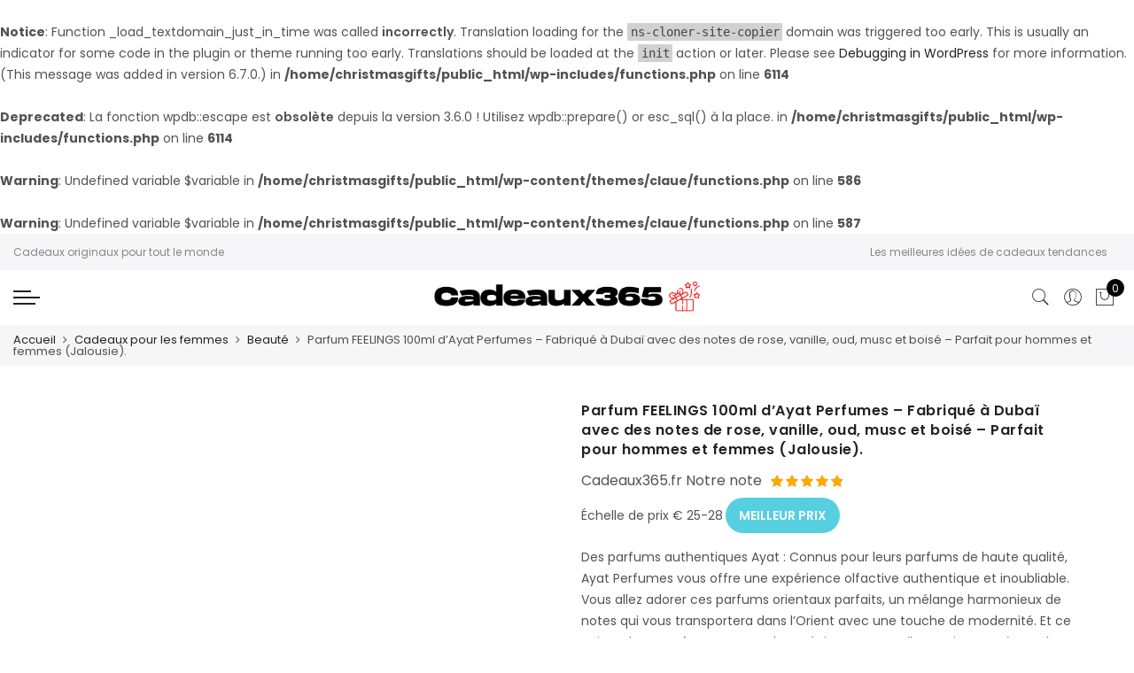

--- FILE ---
content_type: text/html; charset=UTF-8
request_url: https://cadeaux365.fr/gift-product/parfum-feelings-100ml-dayat-perfumes-fabrique-a-dubai-avec-des-notes-de-rose-vanille-oud-musc-et-boise-parfait-pour-hommes-et-femmes-jalousie/
body_size: 36660
content:
<br />
<b>Notice</b>:  Function _load_textdomain_just_in_time was called <strong>incorrectly</strong>. Translation loading for the <code>ns-cloner-site-copier</code> domain was triggered too early. This is usually an indicator for some code in the plugin or theme running too early. Translations should be loaded at the <code>init</code> action or later. Please see <a href="https://developer.wordpress.org/advanced-administration/debug/debug-wordpress/">Debugging in WordPress</a> for more information. (This message was added in version 6.7.0.) in <b>/home/christmasgifts/public_html/wp-includes/functions.php</b> on line <b>6114</b><br />
<br />
<b>Deprecated</b>:  La fonction wpdb::escape est <strong>obsolète</strong> depuis la version 3.6.0 ! Utilisez wpdb::prepare() or esc_sql() à la place. in <b>/home/christmasgifts/public_html/wp-includes/functions.php</b> on line <b>6114</b><br />
<!DOCTYPE html>
<html lang="fr-FR" prefix="og: https://ogp.me/ns#">
<head>
<meta http-equiv="Content-Type" content="text/html; charset=UTF-8"/>
<meta name="viewport" content="width=device-width, initial-scale=1.0">
<link rel="profile" href="http://gmpg.org/xfn/11">
<link rel="pingback" href="https://cadeaux365.fr/xmlrpc.php">
<style>
#wpadminbar #wp-admin-bar-wccp_free_top_button .ab-icon:before {
content: "\f160";
color: #02CA02;
top: 3px;
}
#wpadminbar #wp-admin-bar-wccp_free_top_button .ab-icon {
transform: rotate(45deg);
}
</style>
<style>img:is([sizes="auto" i], [sizes^="auto," i]) { contain-intrinsic-size: 3000px 1500px }</style>
<!-- Optimisation des moteurs de recherche par Rank Math - https://rankmath.com/ -->
<title>Parfum FEELINGS 100ml d&#039;Ayat Perfumes - Fabriqué à Dubaï avec des notes de rose, vanille, oud, musc et boisé - Parfait pour hommes et femmes (Jalousie). - Cadeaux365.fr/ Revue</title>
<meta name="description" content="Votre revue, avec la recherche des prix les plus bas Parfum FEELINGS 100ml d&#039;Ayat Perfumes - Fabriqué à Dubaï avec des notes de rose, vanille, oud, musc et boisé - Parfait pour hommes et femmes (Jalousie).. Les meilleurs cadeaux tendance et uniques sur Cadeaux Originaux"/>
<br />
<b>Warning</b>:  Undefined variable $variable in <b>/home/christmasgifts/public_html/wp-content/themes/claue/functions.php</b> on line <b>586</b><br />
<br />
<b>Warning</b>:  Undefined variable $variable in <b>/home/christmasgifts/public_html/wp-content/themes/claue/functions.php</b> on line <b>587</b><br />
<!-- Debug: Not a product category archive page -->
<meta name="robots" content="follow, index, max-snippet:-1, max-video-preview:-1, max-image-preview:large"/>
<link rel="canonical" href="https://cadeaux365.fr/gift-product/parfum-feelings-100ml-dayat-perfumes-fabrique-a-dubai-avec-des-notes-de-rose-vanille-oud-musc-et-boise-parfait-pour-hommes-et-femmes-jalousie/" />
<meta property="og:locale" content="fr_FR" />
<meta property="og:type" content="product" />
<meta property="og:title" content="Parfum FEELINGS 100ml d&#039;Ayat Perfumes - Fabriqué à Dubaï avec des notes de rose, vanille, oud, musc et boisé - Parfait pour hommes et femmes (Jalousie). - Cadeaux365.fr/ Revue" />
<meta property="og:description" content="Votre revue, avec la recherche des prix les plus bas Parfum FEELINGS 100ml d&#039;Ayat Perfumes - Fabriqué à Dubaï avec des notes de rose, vanille, oud, musc et boisé - Parfait pour hommes et femmes (Jalousie).. Les meilleurs cadeaux tendance et uniques sur Cadeaux Originaux" />
<meta property="og:url" content="https://cadeaux365.fr/gift-product/parfum-feelings-100ml-dayat-perfumes-fabrique-a-dubai-avec-des-notes-de-rose-vanille-oud-musc-et-boise-parfait-pour-hommes-et-femmes-jalousie/" />
<meta property="og:site_name" content="cadeaux365.fr/" />
<meta property="og:updated_time" content="2023-12-21T19:49:19+00:00" />
<meta property="og:image" content="https://cadeaux365.fr/wp-content/uploads/sites/11/2023/12/61fvZKC3raL.jpg" />
<meta property="og:image:secure_url" content="https://cadeaux365.fr/wp-content/uploads/sites/11/2023/12/61fvZKC3raL.jpg" />
<meta property="og:image:width" content="858" />
<meta property="og:image:height" content="1024" />
<meta property="og:image:alt" content="Parfum FEELINGS 100ml d&#8217;Ayat Perfumes &#8211; Fabriqué à Dubaï avec des notes de rose, vanille, oud, musc et boisé &#8211; Parfait pour hommes et femmes (Jalousie)." />
<meta property="og:image:type" content="image/jpeg" />
<meta property="product:price:currency" content="EUR" />
<meta property="product:availability" content="instock" />
<meta name="twitter:card" content="summary_large_image" />
<meta name="twitter:title" content="Parfum FEELINGS 100ml d&#039;Ayat Perfumes - Fabriqué à Dubaï avec des notes de rose, vanille, oud, musc et boisé - Parfait pour hommes et femmes (Jalousie). - Cadeaux365.fr/ Revue" />
<meta name="twitter:description" content="Votre revue, avec la recherche des prix les plus bas Parfum FEELINGS 100ml d&#039;Ayat Perfumes - Fabriqué à Dubaï avec des notes de rose, vanille, oud, musc et boisé - Parfait pour hommes et femmes (Jalousie).. Les meilleurs cadeaux tendance et uniques sur Cadeaux Originaux" />
<meta name="twitter:image" content="https://cadeaux365.fr/wp-content/uploads/sites/11/2023/12/61fvZKC3raL.jpg" />
<meta name="twitter:label1" content="Prix" />
<meta name="twitter:data1" content="&euro;0.00" />
<meta name="twitter:label2" content="Disponibilité" />
<meta name="twitter:data2" content="En stock" />
<script type="application/ld+json" class="rank-math-schema">{"@context":"https://schema.org","@graph":[{"@type":"Organization","@id":"https://cadeaux365.fr/#organization","name":"cadeaux365.fr/","url":"https://cadeaux365.fr/"},{"@type":"WebSite","@id":"https://cadeaux365.fr/#website","url":"https://cadeaux365.fr","name":"cadeaux365.fr/","alternateName":"Cadeaux originaux","publisher":{"@id":"https://cadeaux365.fr/#organization"},"inLanguage":"fr-FR"},{"@type":"ImageObject","@id":"https://cadeaux365.fr/wp-content/uploads/sites/11/2023/12/61fvZKC3raL.jpg","url":"https://cadeaux365.fr/wp-content/uploads/sites/11/2023/12/61fvZKC3raL.jpg","width":"858","height":"1024","inLanguage":"fr-FR"},{"@type":"ItemPage","@id":"https://cadeaux365.fr/gift-product/parfum-feelings-100ml-dayat-perfumes-fabrique-a-dubai-avec-des-notes-de-rose-vanille-oud-musc-et-boise-parfait-pour-hommes-et-femmes-jalousie/#webpage","url":"https://cadeaux365.fr/gift-product/parfum-feelings-100ml-dayat-perfumes-fabrique-a-dubai-avec-des-notes-de-rose-vanille-oud-musc-et-boise-parfait-pour-hommes-et-femmes-jalousie/","name":"Parfum FEELINGS 100ml d&#039;Ayat Perfumes - Fabriqu\u00e9 \u00e0 Duba\u00ef avec des notes de rose, vanille, oud, musc et bois\u00e9 - Parfait pour hommes et femmes (Jalousie). - Cadeaux365.fr/ Revue","datePublished":"2023-12-21T19:49:07+00:00","dateModified":"2023-12-21T19:49:19+00:00","isPartOf":{"@id":"https://cadeaux365.fr/#website"},"primaryImageOfPage":{"@id":"https://cadeaux365.fr/wp-content/uploads/sites/11/2023/12/61fvZKC3raL.jpg"},"inLanguage":"fr-FR"},{"@type":"Product","name":"Parfum FEELINGS 100ml d'Ayat Perfumes - Fabriqu\u00e9 \u00e0 Duba\u00ef avec des notes de rose, vanille, oud, musc et bois\u00e9 - Parfait pour hommes et femmes (Jalousie). - Cadeaux365.fr/ Revue","description":"Votre revue, avec la recherche des prix les plus bas Parfum FEELINGS 100ml d'Ayat Perfumes - Fabriqu\u00e9 \u00e0 Duba\u00ef avec des notes de rose, vanille, oud, musc et bois\u00e9 - Parfait pour hommes et femmes (Jalousie).. Les meilleurs cadeaux tendance et uniques sur Cadeaux Originaux","sku":"d6dae0aa1e7e","category":"Cadeaux pour les femmes &gt; Beaut\u00e9","mainEntityOfPage":{"@id":"https://cadeaux365.fr/gift-product/parfum-feelings-100ml-dayat-perfumes-fabrique-a-dubai-avec-des-notes-de-rose-vanille-oud-musc-et-boise-parfait-pour-hommes-et-femmes-jalousie/#webpage"},"image":[{"@type":"ImageObject","url":"https://cadeaux365.fr/wp-content/uploads/sites/11/2023/12/61fvZKC3raL.jpg","height":"1024","width":"858"}],"@id":"https://cadeaux365.fr/gift-product/parfum-feelings-100ml-dayat-perfumes-fabrique-a-dubai-avec-des-notes-de-rose-vanille-oud-musc-et-boise-parfait-pour-hommes-et-femmes-jalousie/#richSnippet"}]}</script>
<!-- /Extension Rank Math WordPress SEO -->
<link rel='dns-prefetch' href='//www.googletagmanager.com' />
<link rel='dns-prefetch' href='//maxcdn.bootstrapcdn.com' />
<link rel='dns-prefetch' href='//fonts.googleapis.com' />
<link rel="alternate" type="application/rss+xml" title="Cadeaux originaux &raquo; Flux" href="https://cadeaux365.fr/feed/" />
<link rel="alternate" type="application/rss+xml" title="Cadeaux originaux &raquo; Flux des commentaires" href="https://cadeaux365.fr/comments/feed/" />
<link rel="alternate" type="application/rss+xml" title="Cadeaux originaux &raquo; Parfum FEELINGS 100ml d&#8217;Ayat Perfumes &#8211; Fabriqué à Dubaï avec des notes de rose, vanille, oud, musc et boisé &#8211; Parfait pour hommes et femmes (Jalousie). Flux des commentaires" href="https://cadeaux365.fr/gift-product/parfum-feelings-100ml-dayat-perfumes-fabrique-a-dubai-avec-des-notes-de-rose-vanille-oud-musc-et-boise-parfait-pour-hommes-et-femmes-jalousie/feed/" />
<!-- This site uses the Google Analytics by MonsterInsights plugin v8.20.1 - Using Analytics tracking - https://www.monsterinsights.com/ -->
<script src="//www.googletagmanager.com/gtag/js?id=G-9YHHQEE63Z"  data-cfasync="false" data-wpfc-render="false" type="text/javascript" async></script>
<script data-cfasync="false" data-wpfc-render="false" type="text/javascript">
var mi_version = '8.20.1';
var mi_track_user = true;
var mi_no_track_reason = '';
var disableStrs = [
'ga-disable-G-9YHHQEE63Z',
];
/* Function to detect opted out users */
function __gtagTrackerIsOptedOut() {
for (var index = 0; index < disableStrs.length; index++) {
if (document.cookie.indexOf(disableStrs[index] + '=true') > -1) {
return true;
}
}
return false;
}
/* Disable tracking if the opt-out cookie exists. */
if (__gtagTrackerIsOptedOut()) {
for (var index = 0; index < disableStrs.length; index++) {
window[disableStrs[index]] = true;
}
}
/* Opt-out function */
function __gtagTrackerOptout() {
for (var index = 0; index < disableStrs.length; index++) {
document.cookie = disableStrs[index] + '=true; expires=Thu, 31 Dec 2099 23:59:59 UTC; path=/';
window[disableStrs[index]] = true;
}
}
if ('undefined' === typeof gaOptout) {
function gaOptout() {
__gtagTrackerOptout();
}
}
window.dataLayer = window.dataLayer || [];
window.MonsterInsightsDualTracker = {
helpers: {},
trackers: {},
};
if (mi_track_user) {
function __gtagDataLayer() {
dataLayer.push(arguments);
}
function __gtagTracker(type, name, parameters) {
if (!parameters) {
parameters = {};
}
if (parameters.send_to) {
__gtagDataLayer.apply(null, arguments);
return;
}
if (type === 'event') {
parameters.send_to = monsterinsights_frontend.v4_id;
var hookName = name;
if (typeof parameters['event_category'] !== 'undefined') {
hookName = parameters['event_category'] + ':' + name;
}
if (typeof MonsterInsightsDualTracker.trackers[hookName] !== 'undefined') {
MonsterInsightsDualTracker.trackers[hookName](parameters);
} else {
__gtagDataLayer('event', name, parameters);
}
} else {
__gtagDataLayer.apply(null, arguments);
}
}
__gtagTracker('js', new Date());
__gtagTracker('set', {
'developer_id.dZGIzZG': true,
});
__gtagTracker('config', 'G-9YHHQEE63Z', {"forceSSL":"true","link_attribution":"true"} );
window.gtag = __gtagTracker;										(function () {
/* https://developers.google.com/analytics/devguides/collection/analyticsjs/ */
/* ga and __gaTracker compatibility shim. */
var noopfn = function () {
return null;
};
var newtracker = function () {
return new Tracker();
};
var Tracker = function () {
return null;
};
var p = Tracker.prototype;
p.get = noopfn;
p.set = noopfn;
p.send = function () {
var args = Array.prototype.slice.call(arguments);
args.unshift('send');
__gaTracker.apply(null, args);
};
var __gaTracker = function () {
var len = arguments.length;
if (len === 0) {
return;
}
var f = arguments[len - 1];
if (typeof f !== 'object' || f === null || typeof f.hitCallback !== 'function') {
if ('send' === arguments[0]) {
var hitConverted, hitObject = false, action;
if ('event' === arguments[1]) {
if ('undefined' !== typeof arguments[3]) {
hitObject = {
'eventAction': arguments[3],
'eventCategory': arguments[2],
'eventLabel': arguments[4],
'value': arguments[5] ? arguments[5] : 1,
}
}
}
if ('pageview' === arguments[1]) {
if ('undefined' !== typeof arguments[2]) {
hitObject = {
'eventAction': 'page_view',
'page_path': arguments[2],
}
}
}
if (typeof arguments[2] === 'object') {
hitObject = arguments[2];
}
if (typeof arguments[5] === 'object') {
Object.assign(hitObject, arguments[5]);
}
if ('undefined' !== typeof arguments[1].hitType) {
hitObject = arguments[1];
if ('pageview' === hitObject.hitType) {
hitObject.eventAction = 'page_view';
}
}
if (hitObject) {
action = 'timing' === arguments[1].hitType ? 'timing_complete' : hitObject.eventAction;
hitConverted = mapArgs(hitObject);
__gtagTracker('event', action, hitConverted);
}
}
return;
}
function mapArgs(args) {
var arg, hit = {};
var gaMap = {
'eventCategory': 'event_category',
'eventAction': 'event_action',
'eventLabel': 'event_label',
'eventValue': 'event_value',
'nonInteraction': 'non_interaction',
'timingCategory': 'event_category',
'timingVar': 'name',
'timingValue': 'value',
'timingLabel': 'event_label',
'page': 'page_path',
'location': 'page_location',
'title': 'page_title',
};
for (arg in args) {
if (!(!args.hasOwnProperty(arg) || !gaMap.hasOwnProperty(arg))) {
hit[gaMap[arg]] = args[arg];
} else {
hit[arg] = args[arg];
}
}
return hit;
}
try {
f.hitCallback();
} catch (ex) {
}
};
__gaTracker.create = newtracker;
__gaTracker.getByName = newtracker;
__gaTracker.getAll = function () {
return [];
};
__gaTracker.remove = noopfn;
__gaTracker.loaded = true;
window['__gaTracker'] = __gaTracker;
})();
} else {
console.log("");
(function () {
function __gtagTracker() {
return null;
}
window['__gtagTracker'] = __gtagTracker;
window['gtag'] = __gtagTracker;
})();
}
</script>
<!-- / Google Analytics by MonsterInsights -->
<script type="text/javascript">
/* <![CDATA[ */
window._wpemojiSettings = {"baseUrl":"https:\/\/s.w.org\/images\/core\/emoji\/15.0.3\/72x72\/","ext":".png","svgUrl":"https:\/\/s.w.org\/images\/core\/emoji\/15.0.3\/svg\/","svgExt":".svg","source":{"concatemoji":"https:\/\/cadeaux365.fr\/wp-includes\/js\/wp-emoji-release.min.js?ver=6.7.4"}};
/*! This file is auto-generated */
!function(i,n){var o,s,e;function c(e){try{var t={supportTests:e,timestamp:(new Date).valueOf()};sessionStorage.setItem(o,JSON.stringify(t))}catch(e){}}function p(e,t,n){e.clearRect(0,0,e.canvas.width,e.canvas.height),e.fillText(t,0,0);var t=new Uint32Array(e.getImageData(0,0,e.canvas.width,e.canvas.height).data),r=(e.clearRect(0,0,e.canvas.width,e.canvas.height),e.fillText(n,0,0),new Uint32Array(e.getImageData(0,0,e.canvas.width,e.canvas.height).data));return t.every(function(e,t){return e===r[t]})}function u(e,t,n){switch(t){case"flag":return n(e,"\ud83c\udff3\ufe0f\u200d\u26a7\ufe0f","\ud83c\udff3\ufe0f\u200b\u26a7\ufe0f")?!1:!n(e,"\ud83c\uddfa\ud83c\uddf3","\ud83c\uddfa\u200b\ud83c\uddf3")&&!n(e,"\ud83c\udff4\udb40\udc67\udb40\udc62\udb40\udc65\udb40\udc6e\udb40\udc67\udb40\udc7f","\ud83c\udff4\u200b\udb40\udc67\u200b\udb40\udc62\u200b\udb40\udc65\u200b\udb40\udc6e\u200b\udb40\udc67\u200b\udb40\udc7f");case"emoji":return!n(e,"\ud83d\udc26\u200d\u2b1b","\ud83d\udc26\u200b\u2b1b")}return!1}function f(e,t,n){var r="undefined"!=typeof WorkerGlobalScope&&self instanceof WorkerGlobalScope?new OffscreenCanvas(300,150):i.createElement("canvas"),a=r.getContext("2d",{willReadFrequently:!0}),o=(a.textBaseline="top",a.font="600 32px Arial",{});return e.forEach(function(e){o[e]=t(a,e,n)}),o}function t(e){var t=i.createElement("script");t.src=e,t.defer=!0,i.head.appendChild(t)}"undefined"!=typeof Promise&&(o="wpEmojiSettingsSupports",s=["flag","emoji"],n.supports={everything:!0,everythingExceptFlag:!0},e=new Promise(function(e){i.addEventListener("DOMContentLoaded",e,{once:!0})}),new Promise(function(t){var n=function(){try{var e=JSON.parse(sessionStorage.getItem(o));if("object"==typeof e&&"number"==typeof e.timestamp&&(new Date).valueOf()<e.timestamp+604800&&"object"==typeof e.supportTests)return e.supportTests}catch(e){}return null}();if(!n){if("undefined"!=typeof Worker&&"undefined"!=typeof OffscreenCanvas&&"undefined"!=typeof URL&&URL.createObjectURL&&"undefined"!=typeof Blob)try{var e="postMessage("+f.toString()+"("+[JSON.stringify(s),u.toString(),p.toString()].join(",")+"));",r=new Blob([e],{type:"text/javascript"}),a=new Worker(URL.createObjectURL(r),{name:"wpTestEmojiSupports"});return void(a.onmessage=function(e){c(n=e.data),a.terminate(),t(n)})}catch(e){}c(n=f(s,u,p))}t(n)}).then(function(e){for(var t in e)n.supports[t]=e[t],n.supports.everything=n.supports.everything&&n.supports[t],"flag"!==t&&(n.supports.everythingExceptFlag=n.supports.everythingExceptFlag&&n.supports[t]);n.supports.everythingExceptFlag=n.supports.everythingExceptFlag&&!n.supports.flag,n.DOMReady=!1,n.readyCallback=function(){n.DOMReady=!0}}).then(function(){return e}).then(function(){var e;n.supports.everything||(n.readyCallback(),(e=n.source||{}).concatemoji?t(e.concatemoji):e.wpemoji&&e.twemoji&&(t(e.twemoji),t(e.wpemoji)))}))}((window,document),window._wpemojiSettings);
/* ]]> */
</script>
<link rel='stylesheet' id='sby_styles-css' href='https://cadeaux365.fr/wp-content/plugins/feeds-for-youtube/css/sb-youtube-free.min.css?ver=2.3.1' type='text/css' media='all' />
<style id='wp-emoji-styles-inline-css' type='text/css'>
img.wp-smiley, img.emoji {
display: inline !important;
border: none !important;
box-shadow: none !important;
height: 1em !important;
width: 1em !important;
margin: 0 0.07em !important;
vertical-align: -0.1em !important;
background: none !important;
padding: 0 !important;
}
</style>
<link rel='stylesheet' id='wp-block-library-css' href='https://cadeaux365.fr/wp-includes/css/dist/block-library/style.min.css?ver=6.7.4' type='text/css' media='all' />
<style id='rank-math-toc-block-style-inline-css' type='text/css'>
.wp-block-rank-math-toc-block nav ol{counter-reset:item}.wp-block-rank-math-toc-block nav ol li{display:block}.wp-block-rank-math-toc-block nav ol li:before{content:counters(item, ".") ". ";counter-increment:item}
</style>
<style id='rank-math-rich-snippet-style-inline-css' type='text/css'>
/*!
* Plugin:  Rank Math
* URL: https://rankmath.com/wordpress/plugin/seo-suite/
* Name:  rank-math-review-snippet.css
*/@-webkit-keyframes spin{0%{-webkit-transform:rotate(0deg)}100%{-webkit-transform:rotate(-360deg)}}@keyframes spin{0%{-webkit-transform:rotate(0deg)}100%{-webkit-transform:rotate(-360deg)}}@keyframes bounce{from{-webkit-transform:translateY(0px);transform:translateY(0px)}to{-webkit-transform:translateY(-5px);transform:translateY(-5px)}}@-webkit-keyframes bounce{from{-webkit-transform:translateY(0px);transform:translateY(0px)}to{-webkit-transform:translateY(-5px);transform:translateY(-5px)}}@-webkit-keyframes loading{0%{background-size:20% 50% ,20% 50% ,20% 50%}20%{background-size:20% 20% ,20% 50% ,20% 50%}40%{background-size:20% 100%,20% 20% ,20% 50%}60%{background-size:20% 50% ,20% 100%,20% 20%}80%{background-size:20% 50% ,20% 50% ,20% 100%}100%{background-size:20% 50% ,20% 50% ,20% 50%}}@keyframes loading{0%{background-size:20% 50% ,20% 50% ,20% 50%}20%{background-size:20% 20% ,20% 50% ,20% 50%}40%{background-size:20% 100%,20% 20% ,20% 50%}60%{background-size:20% 50% ,20% 100%,20% 20%}80%{background-size:20% 50% ,20% 50% ,20% 100%}100%{background-size:20% 50% ,20% 50% ,20% 50%}}:root{--rankmath-wp-adminbar-height: 0}#rank-math-rich-snippet-wrapper{overflow:hidden}#rank-math-rich-snippet-wrapper h5.rank-math-title{display:block;font-size:18px;line-height:1.4}#rank-math-rich-snippet-wrapper .rank-math-review-image{float:right;max-width:40%;margin-left:15px}#rank-math-rich-snippet-wrapper .rank-math-review-data{margin-bottom:15px}#rank-math-rich-snippet-wrapper .rank-math-total-wrapper{width:100%;padding:0 0 20px 0;float:left;clear:both;position:relative;-webkit-box-sizing:border-box;box-sizing:border-box}#rank-math-rich-snippet-wrapper .rank-math-total-wrapper .rank-math-total{border:0;display:block;margin:0;width:auto;float:left;text-align:left;padding:0;font-size:24px;line-height:1;font-weight:700;-webkit-box-sizing:border-box;box-sizing:border-box;overflow:hidden}#rank-math-rich-snippet-wrapper .rank-math-total-wrapper .rank-math-review-star{float:left;margin-left:15px;margin-top:5px;position:relative;z-index:99;line-height:1}#rank-math-rich-snippet-wrapper .rank-math-total-wrapper .rank-math-review-star .rank-math-review-result-wrapper{display:inline-block;white-space:nowrap;position:relative;color:#e7e7e7}#rank-math-rich-snippet-wrapper .rank-math-total-wrapper .rank-math-review-star .rank-math-review-result-wrapper .rank-math-review-result{position:absolute;top:0;left:0;overflow:hidden;white-space:nowrap;color:#ffbe01}#rank-math-rich-snippet-wrapper .rank-math-total-wrapper .rank-math-review-star .rank-math-review-result-wrapper i{font-size:18px;-webkit-text-stroke-width:1px;font-style:normal;padding:0 2px;line-height:inherit}#rank-math-rich-snippet-wrapper .rank-math-total-wrapper .rank-math-review-star .rank-math-review-result-wrapper i:before{content:"\2605"}body.rtl #rank-math-rich-snippet-wrapper .rank-math-review-image{float:left;margin-left:0;margin-right:15px}body.rtl #rank-math-rich-snippet-wrapper .rank-math-total-wrapper .rank-math-total{float:right}body.rtl #rank-math-rich-snippet-wrapper .rank-math-total-wrapper .rank-math-review-star{float:right;margin-left:0;margin-right:15px}body.rtl #rank-math-rich-snippet-wrapper .rank-math-total-wrapper .rank-math-review-star .rank-math-review-result{left:auto;right:0}@media screen and (max-width: 480px){#rank-math-rich-snippet-wrapper .rank-math-review-image{display:block;max-width:100%;width:100%;text-align:center;margin-right:0}#rank-math-rich-snippet-wrapper .rank-math-review-data{clear:both}}.clear{clear:both}
</style>
<style id='classic-theme-styles-inline-css' type='text/css'>
/*! This file is auto-generated */
.wp-block-button__link{color:#fff;background-color:#32373c;border-radius:9999px;box-shadow:none;text-decoration:none;padding:calc(.667em + 2px) calc(1.333em + 2px);font-size:1.125em}.wp-block-file__button{background:#32373c;color:#fff;text-decoration:none}
</style>
<style id='global-styles-inline-css' type='text/css'>
:root{--wp--preset--aspect-ratio--square: 1;--wp--preset--aspect-ratio--4-3: 4/3;--wp--preset--aspect-ratio--3-4: 3/4;--wp--preset--aspect-ratio--3-2: 3/2;--wp--preset--aspect-ratio--2-3: 2/3;--wp--preset--aspect-ratio--16-9: 16/9;--wp--preset--aspect-ratio--9-16: 9/16;--wp--preset--color--black: #000000;--wp--preset--color--cyan-bluish-gray: #abb8c3;--wp--preset--color--white: #ffffff;--wp--preset--color--pale-pink: #f78da7;--wp--preset--color--vivid-red: #cf2e2e;--wp--preset--color--luminous-vivid-orange: #ff6900;--wp--preset--color--luminous-vivid-amber: #fcb900;--wp--preset--color--light-green-cyan: #7bdcb5;--wp--preset--color--vivid-green-cyan: #00d084;--wp--preset--color--pale-cyan-blue: #8ed1fc;--wp--preset--color--vivid-cyan-blue: #0693e3;--wp--preset--color--vivid-purple: #9b51e0;--wp--preset--gradient--vivid-cyan-blue-to-vivid-purple: linear-gradient(135deg,rgba(6,147,227,1) 0%,rgb(155,81,224) 100%);--wp--preset--gradient--light-green-cyan-to-vivid-green-cyan: linear-gradient(135deg,rgb(122,220,180) 0%,rgb(0,208,130) 100%);--wp--preset--gradient--luminous-vivid-amber-to-luminous-vivid-orange: linear-gradient(135deg,rgba(252,185,0,1) 0%,rgba(255,105,0,1) 100%);--wp--preset--gradient--luminous-vivid-orange-to-vivid-red: linear-gradient(135deg,rgba(255,105,0,1) 0%,rgb(207,46,46) 100%);--wp--preset--gradient--very-light-gray-to-cyan-bluish-gray: linear-gradient(135deg,rgb(238,238,238) 0%,rgb(169,184,195) 100%);--wp--preset--gradient--cool-to-warm-spectrum: linear-gradient(135deg,rgb(74,234,220) 0%,rgb(151,120,209) 20%,rgb(207,42,186) 40%,rgb(238,44,130) 60%,rgb(251,105,98) 80%,rgb(254,248,76) 100%);--wp--preset--gradient--blush-light-purple: linear-gradient(135deg,rgb(255,206,236) 0%,rgb(152,150,240) 100%);--wp--preset--gradient--blush-bordeaux: linear-gradient(135deg,rgb(254,205,165) 0%,rgb(254,45,45) 50%,rgb(107,0,62) 100%);--wp--preset--gradient--luminous-dusk: linear-gradient(135deg,rgb(255,203,112) 0%,rgb(199,81,192) 50%,rgb(65,88,208) 100%);--wp--preset--gradient--pale-ocean: linear-gradient(135deg,rgb(255,245,203) 0%,rgb(182,227,212) 50%,rgb(51,167,181) 100%);--wp--preset--gradient--electric-grass: linear-gradient(135deg,rgb(202,248,128) 0%,rgb(113,206,126) 100%);--wp--preset--gradient--midnight: linear-gradient(135deg,rgb(2,3,129) 0%,rgb(40,116,252) 100%);--wp--preset--font-size--small: 13px;--wp--preset--font-size--medium: 20px;--wp--preset--font-size--large: 36px;--wp--preset--font-size--x-large: 42px;--wp--preset--font-family--inter: "Inter", sans-serif;--wp--preset--font-family--cardo: Cardo;--wp--preset--spacing--20: 0.44rem;--wp--preset--spacing--30: 0.67rem;--wp--preset--spacing--40: 1rem;--wp--preset--spacing--50: 1.5rem;--wp--preset--spacing--60: 2.25rem;--wp--preset--spacing--70: 3.38rem;--wp--preset--spacing--80: 5.06rem;--wp--preset--shadow--natural: 6px 6px 9px rgba(0, 0, 0, 0.2);--wp--preset--shadow--deep: 12px 12px 50px rgba(0, 0, 0, 0.4);--wp--preset--shadow--sharp: 6px 6px 0px rgba(0, 0, 0, 0.2);--wp--preset--shadow--outlined: 6px 6px 0px -3px rgba(255, 255, 255, 1), 6px 6px rgba(0, 0, 0, 1);--wp--preset--shadow--crisp: 6px 6px 0px rgba(0, 0, 0, 1);}:where(.is-layout-flex){gap: 0.5em;}:where(.is-layout-grid){gap: 0.5em;}body .is-layout-flex{display: flex;}.is-layout-flex{flex-wrap: wrap;align-items: center;}.is-layout-flex > :is(*, div){margin: 0;}body .is-layout-grid{display: grid;}.is-layout-grid > :is(*, div){margin: 0;}:where(.wp-block-columns.is-layout-flex){gap: 2em;}:where(.wp-block-columns.is-layout-grid){gap: 2em;}:where(.wp-block-post-template.is-layout-flex){gap: 1.25em;}:where(.wp-block-post-template.is-layout-grid){gap: 1.25em;}.has-black-color{color: var(--wp--preset--color--black) !important;}.has-cyan-bluish-gray-color{color: var(--wp--preset--color--cyan-bluish-gray) !important;}.has-white-color{color: var(--wp--preset--color--white) !important;}.has-pale-pink-color{color: var(--wp--preset--color--pale-pink) !important;}.has-vivid-red-color{color: var(--wp--preset--color--vivid-red) !important;}.has-luminous-vivid-orange-color{color: var(--wp--preset--color--luminous-vivid-orange) !important;}.has-luminous-vivid-amber-color{color: var(--wp--preset--color--luminous-vivid-amber) !important;}.has-light-green-cyan-color{color: var(--wp--preset--color--light-green-cyan) !important;}.has-vivid-green-cyan-color{color: var(--wp--preset--color--vivid-green-cyan) !important;}.has-pale-cyan-blue-color{color: var(--wp--preset--color--pale-cyan-blue) !important;}.has-vivid-cyan-blue-color{color: var(--wp--preset--color--vivid-cyan-blue) !important;}.has-vivid-purple-color{color: var(--wp--preset--color--vivid-purple) !important;}.has-black-background-color{background-color: var(--wp--preset--color--black) !important;}.has-cyan-bluish-gray-background-color{background-color: var(--wp--preset--color--cyan-bluish-gray) !important;}.has-white-background-color{background-color: var(--wp--preset--color--white) !important;}.has-pale-pink-background-color{background-color: var(--wp--preset--color--pale-pink) !important;}.has-vivid-red-background-color{background-color: var(--wp--preset--color--vivid-red) !important;}.has-luminous-vivid-orange-background-color{background-color: var(--wp--preset--color--luminous-vivid-orange) !important;}.has-luminous-vivid-amber-background-color{background-color: var(--wp--preset--color--luminous-vivid-amber) !important;}.has-light-green-cyan-background-color{background-color: var(--wp--preset--color--light-green-cyan) !important;}.has-vivid-green-cyan-background-color{background-color: var(--wp--preset--color--vivid-green-cyan) !important;}.has-pale-cyan-blue-background-color{background-color: var(--wp--preset--color--pale-cyan-blue) !important;}.has-vivid-cyan-blue-background-color{background-color: var(--wp--preset--color--vivid-cyan-blue) !important;}.has-vivid-purple-background-color{background-color: var(--wp--preset--color--vivid-purple) !important;}.has-black-border-color{border-color: var(--wp--preset--color--black) !important;}.has-cyan-bluish-gray-border-color{border-color: var(--wp--preset--color--cyan-bluish-gray) !important;}.has-white-border-color{border-color: var(--wp--preset--color--white) !important;}.has-pale-pink-border-color{border-color: var(--wp--preset--color--pale-pink) !important;}.has-vivid-red-border-color{border-color: var(--wp--preset--color--vivid-red) !important;}.has-luminous-vivid-orange-border-color{border-color: var(--wp--preset--color--luminous-vivid-orange) !important;}.has-luminous-vivid-amber-border-color{border-color: var(--wp--preset--color--luminous-vivid-amber) !important;}.has-light-green-cyan-border-color{border-color: var(--wp--preset--color--light-green-cyan) !important;}.has-vivid-green-cyan-border-color{border-color: var(--wp--preset--color--vivid-green-cyan) !important;}.has-pale-cyan-blue-border-color{border-color: var(--wp--preset--color--pale-cyan-blue) !important;}.has-vivid-cyan-blue-border-color{border-color: var(--wp--preset--color--vivid-cyan-blue) !important;}.has-vivid-purple-border-color{border-color: var(--wp--preset--color--vivid-purple) !important;}.has-vivid-cyan-blue-to-vivid-purple-gradient-background{background: var(--wp--preset--gradient--vivid-cyan-blue-to-vivid-purple) !important;}.has-light-green-cyan-to-vivid-green-cyan-gradient-background{background: var(--wp--preset--gradient--light-green-cyan-to-vivid-green-cyan) !important;}.has-luminous-vivid-amber-to-luminous-vivid-orange-gradient-background{background: var(--wp--preset--gradient--luminous-vivid-amber-to-luminous-vivid-orange) !important;}.has-luminous-vivid-orange-to-vivid-red-gradient-background{background: var(--wp--preset--gradient--luminous-vivid-orange-to-vivid-red) !important;}.has-very-light-gray-to-cyan-bluish-gray-gradient-background{background: var(--wp--preset--gradient--very-light-gray-to-cyan-bluish-gray) !important;}.has-cool-to-warm-spectrum-gradient-background{background: var(--wp--preset--gradient--cool-to-warm-spectrum) !important;}.has-blush-light-purple-gradient-background{background: var(--wp--preset--gradient--blush-light-purple) !important;}.has-blush-bordeaux-gradient-background{background: var(--wp--preset--gradient--blush-bordeaux) !important;}.has-luminous-dusk-gradient-background{background: var(--wp--preset--gradient--luminous-dusk) !important;}.has-pale-ocean-gradient-background{background: var(--wp--preset--gradient--pale-ocean) !important;}.has-electric-grass-gradient-background{background: var(--wp--preset--gradient--electric-grass) !important;}.has-midnight-gradient-background{background: var(--wp--preset--gradient--midnight) !important;}.has-small-font-size{font-size: var(--wp--preset--font-size--small) !important;}.has-medium-font-size{font-size: var(--wp--preset--font-size--medium) !important;}.has-large-font-size{font-size: var(--wp--preset--font-size--large) !important;}.has-x-large-font-size{font-size: var(--wp--preset--font-size--x-large) !important;}
:where(.wp-block-post-template.is-layout-flex){gap: 1.25em;}:where(.wp-block-post-template.is-layout-grid){gap: 1.25em;}
:where(.wp-block-columns.is-layout-flex){gap: 2em;}:where(.wp-block-columns.is-layout-grid){gap: 2em;}
:root :where(.wp-block-pullquote){font-size: 1.5em;line-height: 1.6;}
</style>
<style id='907abe04b3913c4034251a058906ff59-front-css-inline-css' type='text/css'>
.autox-thickbox.button{margin: 0 5px;}.automaticx-video-container{position:relative;padding-bottom:56.25%;height:0;overflow:hidden}.automaticx-video-container embed,.automaticx-video-container amp-youtube,.automaticx-video-container iframe,.automaticx-video-container object{position:absolute;top:0;left:0;width:100%;height:100%}.automaticx-dual-ring{width:10px;aspect-ratio:1;border-radius:50%;border:6px solid;border-color:#000 #0000;animation:1s infinite automaticxs1}@keyframes automaticxs1{to{transform:rotate(.5turn)}}#openai-chat-response{padding-top:5px}.openchat-dots-bars-2{width:28px;height:28px;--c:linear-gradient(currentColor 0 0);--r1:radial-gradient(farthest-side at bottom,currentColor 93%,#0000);--r2:radial-gradient(farthest-side at top   ,currentColor 93%,#0000);background:var(--c),var(--r1),var(--r2),var(--c),var(--r1),var(--r2),var(--c),var(--r1),var(--r2);background-repeat:no-repeat;animation:1s infinite alternate automaticxdb2}@keyframes automaticxdb2{0%,25%{background-size:8px 0,8px 4px,8px 4px,8px 0,8px 4px,8px 4px,8px 0,8px 4px,8px 4px;background-position:0 50%,0 calc(50% - 2px),0 calc(50% + 2px),50% 50%,50% calc(50% - 2px),50% calc(50% + 2px),100% 50%,100% calc(50% - 2px),100% calc(50% + 2px)}50%{background-size:8px 100%,8px 4px,8px 4px,8px 0,8px 4px,8px 4px,8px 0,8px 4px,8px 4px;background-position:0 50%,0 calc(0% - 2px),0 calc(100% + 2px),50% 50%,50% calc(50% - 2px),50% calc(50% + 2px),100% 50%,100% calc(50% - 2px),100% calc(50% + 2px)}75%{background-size:8px 100%,8px 4px,8px 4px,8px 100%,8px 4px,8px 4px,8px 0,8px 4px,8px 4px;background-position:0 50%,0 calc(0% - 2px),0 calc(100% + 2px),50% 50%,50% calc(0% - 2px),50% calc(100% + 2px),100% 50%,100% calc(50% - 2px),100% calc(50% + 2px)}100%,95%{background-size:8px 100%,8px 4px,8px 4px,8px 100%,8px 4px,8px 4px,8px 100%,8px 4px,8px 4px;background-position:0 50%,0 calc(0% - 2px),0 calc(100% + 2px),50% 50%,50% calc(0% - 2px),50% calc(100% + 2px),100% 50%,100% calc(0% - 2px),100% calc(100% + 2px)}}
</style>
<link rel='stylesheet' id='crawlomatic-thumbnail-css-css' href='https://cadeaux365.fr/wp-content/plugins/crawlomatic-multipage-scraper-post-generator/styles/crawlomatic-thumbnail.css?ver=6.7.4' type='text/css' media='all' />
<link rel='stylesheet' id='ctf_styles-css' href='https://cadeaux365.fr/wp-content/plugins/custom-twitter-feeds/css/ctf-styles.min.css?ver=2.2.5' type='text/css' media='all' />
<style id='woocommerce-inline-inline-css' type='text/css'>
.woocommerce form .form-row .required { visibility: visible; }
</style>
<link rel='stylesheet' id='wpa-wcpb-frontend-css' href='https://cadeaux365.fr/wp-content/plugins/wpa-woocommerce-product-bundle/assets/css/wcpb-frontend.css?ver=6.7.4' type='text/css' media='all' />
<link rel='stylesheet' id='wpa-wcvs-frontend-css' href='https://cadeaux365.fr/wp-content/plugins/wpa-woocommerce-variation-swatch/assets/css/wcvs-frontend.css?ver=6.7.4' type='text/css' media='all' />
<link rel='stylesheet' id='cff-css' href='https://cadeaux365.fr/wp-content/plugins/custom-facebook-feed/assets/css/cff-style.min.css?ver=4.2.6' type='text/css' media='all' />
<link rel='stylesheet' id='sb-font-awesome-css' href='https://maxcdn.bootstrapcdn.com/font-awesome/4.7.0/css/font-awesome.min.css?ver=6.7.4' type='text/css' media='all' />
<link rel='stylesheet' id='brands-styles-css' href='https://cadeaux365.fr/wp-content/plugins/woocommerce/assets/css/brands.css?ver=9.6.2' type='text/css' media='all' />
<link rel='stylesheet' id='jas-font-google-css' href='[data-uri]' type='text/css' media='all' data-type="kppassive" data-kplinkhref="https://fonts.googleapis.com/css?family=Poppins%3A300%2C400%2C500%2C600%2C700%7CLibre+Baskerville%3A400italic&#038;subset=latin%2Clatin-ext&#038;ver=6.7.4" />
<link rel='stylesheet' id='fontawesome-css' href='https://cadeaux365.fr/wp-content/themes/claue/assets/vendors/font-awesome/css/font-awesome.min.css?ver=2.2.1' type='text/css' media='all' />
<link rel='stylesheet' id='font-stroke-css' href='https://cadeaux365.fr/wp-content/themes/claue/assets/vendors/font-stroke/css/font-stroke.min.css?ver=2.2.1' type='text/css' media='all' />
<link rel='stylesheet' id='slick-css' href='https://cadeaux365.fr/wp-content/themes/claue/assets/vendors/slick/slick.css?ver=2.2.1' type='text/css' media='all' />
<link rel='stylesheet' id='jas-claue-animated-css' href='https://cadeaux365.fr/wp-content/themes/claue/assets/css/animate.css?ver=2.2.1' type='text/css' media='all' />
<link rel='stylesheet' id='jas-claue-style-css' href='https://cadeaux365.fr/wp-content/themes/claue/style.css?ver=2.2.1' type='text/css' media='all' />
<style id='jas-claue-style-inline-css' type='text/css'>
.jas-branding {max-width: 300px;margin: auto;}.jas-wc .page-head, .jas-wc-single .page-head {background-image:  url(https://christmasgifts.co.uk/fr/wp-content/uploads/sites/11/2023/11/Christmas-gifts-cat-5.jpg);background-size:       cover;background-repeat:     repeat-y;background-position:   center center;background-attachment: scroll;}.jas-portfolio .page-head {background-image:  url(http://janstudio.net/claue/demo/wp-content/uploads/sites/11/2016/10/shop-category.jpg);background-size:       cover;background-repeat:     no-repeat;background-position:   center center;background-attachment: scroll;}body, .jas-menu > li > a, .f__pop, .jas-menu ul li a {font-family: "Poppins";font-weight: 400;font-size:14px;color:#878787}h1, h2, h3, h4, h5, h6, .f__pop {font-family: "Poppins";font-weight:600}h1, h2, h3, h4, h5, h6 {color:#222}h1 { font-size:48px; }h2 { font-size:36px; }h3 { font-size:24px; }h4 { font-size:21px; }h5 { font-size:18px; }h6 { font-size:16px; }a:hover, a:active,.cp, .chp:hover,.inside-thumb a:hover,.jas-blog-slider .post-thumbnail > div a:hover,.shop-top-sidebar .product-categories li.current-cat > a,.quantity .qty a:hover,.cart .yith-wcwl-add-to-wishlist a:hover,.woocommerce-MyAccount-navigation ul li:hover a,.woocommerce-MyAccount-navigation ul li.is-active a {color: #56cfe1;}input[type="submit"]:hover,button:hover,a.button:hover,.jas-ajax-load a:hover,.widget .tagcloud a:hover,.jas-ajax-load a:hover,.cart .yith-wcwl-add-to-wishlist:hover,.p-video a:hover,button.button:hover {border-color: #56cfe1;}input[type="submit"]:hover,button:hover,a.button:hover,button.button:hover,.jas-ajax-load a:hover,.bgp, .bghp:hover,.signup-newsletter-form input.submit-btn:hover,.widget .tagcloud a:hover,.widget_price_filter .ui-slider-range,.widget_price_filter .ui-state-default,.jas-mini-cart .checkout,.jas-ajax-load a:hover,.metaslider .flexslider .flex-prev, .metaslider .flexslider .flex-next,button.single_add_to_cart_button,.jas_wcpb_add_to_cart.single_add_to_cart_button,.jas-service[class*="icon-"] .icon:before,.cart__popup-action .checkout-button,div.wpforms-container-full .wpforms-form button[type="submit"],div.wpforms-container-full .wpforms-form button[type="submit"]:hover {background-color: #56cfe1;}a,h1, h2, h3, h4, h5, h6,input[type="submit"],button,a.button,.jas-ajax-load a,.cd,.wp-caption-text,#jas-header .jas-social a,#jas-backtop:hover span i,.page-numbers li,.page-numbers li a,.jas-portfolio-single .portfolio-meta span,.sidebar .widget ul li:before,.widget ul.product_list_widget li a span.product-title,.widget .tagcloud a,.filter-trigger:hover,.filter-trigger:focus,.jas-mini-cart .mini_cart_item a:nth-child(2),.btn-atc .yith-wcwl-add-to-wishlist .ajax-loading,.product-category h3,.quantity input.input-text[type="number"],.cart .yith-wcwl-add-to-wishlist a,.wc-tabs li.active a,.wc-tabs li a:hover,.shop_table th,.order-total,.order-total td,.woocommerce-MyAccount-navigation ul li a,.jas-filter a.selected,.jas-filter a:hover,.jas-row .vc_tta-color-grey.vc_tta-style-classic .vc_tta-tab > a:focus, .jas-row .vc_tta-color-grey.vc_tta-style-classic .vc_tta-tab > a:hover,.jas-row .vc_tta-color-grey.vc_tta-style-classic .vc_tta-tab.vc_active > a,.metaslider .flexslider .caption-wrap h2,.metaslider .flexslider .caption-wrap h3,.metaslider .flexslider .caption-wrap h4,.jas-menu ul li:hover > a,#jas-mobile-menu ul li a,.holder {color: #222;}input:not([type="submit"]):not([type="checkbox"]):focus,textarea:focus,.error-404.not-found a,.more-link,.widget .tagcloud a,.widget .woocommerce-product-search,.widget .search-form,.woocommerce .widget_layered_nav ul.yith-wcan-label li a:hover,.woocommerce-page .widget_layered_nav ul.yith-wcan-label li a:hover,.woocommerce .widget_layered_nav ul.yith-wcan-label li.chosen a,.woocommerce-page .widget_layered_nav ul.yith-wcan-label li.chosen a,.jas-ajax-load a,form .quantity,.quantity input.input-text[type="number"]:focus,.cart .yith-wcwl-add-to-wishlist,.wc-tabs li.active a,.p-video a,.jas-filter a.selected,.jas-row .vc_tta-color-grey.vc_tta-style-classic .vc_tta-tab > a:focus, .jas-row .vc_tta-color-grey.vc_tta-style-classic .vc_tta-tab > a:hover,.jas-row .vc_tta-color-grey.vc_tta-style-classic .vc_tta-tab.vc_active > a {border-color: #222;}mark,.signup-newsletter-form input.submit-btn,.error-404.not-found a:hover,.more-link:hover,.widget h4.widget-title:after,.widget .woocommerce-product-search input[type="submit"],.widget .search-form .search-submit,.woocommerce .widget_layered_nav ul.yith-wcan-label li a:hover,.woocommerce-page .widget_layered_nav ul.yith-wcan-label li a:hover,.woocommerce .widget_layered_nav ul.yith-wcan-label li.chosen a,.woocommerce-page .widget_layered_nav ul.yith-wcan-label li.chosen a,.jas-mini-cart .button,.btn-quickview:hover,.tab-heading:after,.product-extra-title h2:before,.product-extra-title h2:after,.section-title:before,.section-title:after {background-color: #222;}body { background-color: #fff}body { color: #878787}h1, h2, h3, h4, h5, h6 { color: #222}.jas-socials a,.header-text,.header__top .jas-action a {color: #878787;}.jas-menu > li > a,#jas-mobile-menu ul > li:hover > a, #jas-mobile-menu ul > li.current-menu-item > a, #jas-mobile-menu ul > li.current-menu-parent > a, #jas-mobile-menu ul > li.current-menu-ancestor > a,#jas-mobile-menu ul > li:hover > .holder, #jas-mobile-menu ul > li.current-menu-item > .holder,#jas-mobile-menu ul > li.current-menu-parent  > .holder,#jas-mobile-menu ul > li.current-menu-ancestor > .holder,.jas-menu li.current-product_cat-ancestor > a,.jas-action a {color: #222;}.jas-menu li > a:hover,.jas-menu li.current-menu-ancestor > a,.jas-menu li.current-menu-item > a,.jas-account-menu a:hover,.jas-action a:hover {color: #56cfe1;}.jas-menu ul a, .jas-account-menu ul a, .jas-menu ul li a {color: #878787;}.jas-menu ul li a:hover {color: #222;}.jas-account-menu ul, .jas-menu > li > ul {background: rgba(255, 255, 255, 0.95);}.home .header__transparent .jas-menu > li > a {color: #222;}.home .header__transparent .jas-menu li > a:hover {color: #56cfe1;}.home .header-sticky .jas-menu > li > a,.home .header-sticky .jas-action a  {color: #222;}.header-sticky .header__mid {background: #fff;}.header-sticky .jas-menu > li > a,.header-sticky .jas-action a  {color: #222;}.header-sticky .jas-menu li a:hover, .header-sticky .jas-menu li.current-menu-ancestor > a, .header-sticky .jas-menu li.current-menu-item > a,.header-sticky .jas-action a:hover {color: #56cfe1;}.header-sticky .jas-account-menu ul, .header-sticky .jas-menu > li > ul {background: rgba(255, 255, 255, 0.95);}.header-sticky .jas-menu ul li a {color: #222;}.header-sticky .jas-menu ul li a:hover,.header-sticky .jas-menu ul li.current-menu-item a,.header-sticky .jas-menu ul li.current-menu-ancestor > a {color: #56cfe1;}#jas-footer {background: #f6f6f8;}#jas-footer {color: #878787;}.footer__top a, .footer__bot a {color: #878787;}.footer__top .widget-title {color: #222;}.footer__top a:hover, .footer__bot a:hover {color: #56cfe1;}.badge span {background:#fe9931;}.badge span {color:#fff;}.badge .new {background:#56cfe1;}.product-image .product-attr {background:transparent;}.single-product.postid-5532 .jas-container { width: 100%; padding: 0 30px;}
.sidebar .widget.yith-woocommerce-ajax-product-filter ul li:before { content:none;}
.sidebar .widget.yith-woocommerce-ajax-product-filter ul li { padding-left: 0;}
</style>
<link rel='stylesheet' id='jet-popup-frontend-css' href='https://cadeaux365.fr/wp-content/plugins/jet-popup/assets/css/jet-popup-frontend.css?ver=2.0.2.1' type='text/css' media='all' />
<script type="text/template" id="tmpl-variation-template">
<div class="woocommerce-variation-description">{{{ data.variation.variation_description }}}</div>
<div class="woocommerce-variation-price">{{{ data.variation.price_html }}}</div>
<div class="woocommerce-variation-availability">{{{ data.variation.availability_html }}}</div>
</script>
<script type="text/template" id="tmpl-unavailable-variation-template">
<p role="alert">Désolé, ce produit n&rsquo;est pas disponible. Veuillez choisir une combinaison différente.</p>
</script>
<!--n2css--><!--n2js--><script type="text/javascript" id="woocommerce-google-analytics-integration-gtag-js-after">
/* <![CDATA[ */
/* Google Analytics for WooCommerce (gtag.js) */
window.dataLayer = window.dataLayer || [];
function gtag(){dataLayer.push(arguments);}
// Set up default consent state.
for ( const mode of [{"analytics_storage":"denied","ad_storage":"denied","ad_user_data":"denied","ad_personalization":"denied","region":["AT","BE","BG","HR","CY","CZ","DK","EE","FI","FR","DE","GR","HU","IS","IE","IT","LV","LI","LT","LU","MT","NL","NO","PL","PT","RO","SK","SI","ES","SE","GB","CH"]}] || [] ) {
gtag( "consent", "default", { "wait_for_update": 500, ...mode } );
}
gtag("js", new Date());
gtag("set", "developer_id.dOGY3NW", true);
gtag("config", "G-F6MFQTGSGQ", {"track_404":true,"allow_google_signals":true,"logged_in":false,"linker":{"domains":[],"allow_incoming":false},"custom_map":{"dimension1":"logged_in"}});
/* ]]> */
</script>
<script type="text/javascript" src="https://cadeaux365.fr/wp-content/plugins/google-analytics-premium/assets/js/frontend-gtag.js?ver=8.20.1" id="monsterinsights-frontend-script-js"></script>
<script data-cfasync="false" data-wpfc-render="false" type="text/javascript" id='monsterinsights-frontend-script-js-extra'>/* <![CDATA[ */
var monsterinsights_frontend = {"js_events_tracking":"true","download_extensions":"doc,pdf,ppt,zip,xls,docx,pptx,xlsx","inbound_paths":"[{\"path\":\"\\\/go\\\/\",\"label\":\"affiliate\"},{\"path\":\"\\\/recommend\\\/\",\"label\":\"affiliate\"}]","home_url":"https:\/\/cadeaux365.fr","hash_tracking":"false","v4_id":"G-9YHHQEE63Z"};/* ]]> */
</script>
<script type="text/javascript" src="https://cadeaux365.fr/wp-includes/js/jquery/jquery.min.js?ver=3.7.1" id="jquery-core-js"></script>
<script type="text/javascript" src="https://cadeaux365.fr/wp-includes/js/jquery/jquery-migrate.min.js?ver=3.4.1" id="jquery-migrate-js"></script>
<script type="text/javascript" src="https://cadeaux365.fr/wp-content/plugins/woocommerce/assets/js/jquery-blockui/jquery.blockUI.min.js?ver=2.7.0-wc.9.6.2" id="jquery-blockui-js" defer="defer" data-wp-strategy="defer"></script>
<script type="text/javascript" id="wc-add-to-cart-js-extra">
/* <![CDATA[ */
var wc_add_to_cart_params = {"ajax_url":"https:\/\/cadeaux365.fr\/wp-admin\/admin-ajax.php","wc_ajax_url":"\/?wc-ajax=%%endpoint%%","i18n_view_cart":"Voir le panier","cart_url":"https:\/\/cadeaux365.fr\/cart\/","is_cart":"","cart_redirect_after_add":"no"};
/* ]]> */
</script>
<script type="text/javascript" src="https://cadeaux365.fr/wp-content/plugins/woocommerce/assets/js/frontend/add-to-cart.min.js?ver=9.6.2" id="wc-add-to-cart-js" defer="defer" data-wp-strategy="defer"></script>
<script type="text/javascript" id="wc-single-product-js-extra">
/* <![CDATA[ */
var wc_single_product_params = {"i18n_required_rating_text":"Veuillez s\u00e9lectionner une note","i18n_product_gallery_trigger_text":"Voir la galerie d\u2019images en plein \u00e9cran","review_rating_required":"yes","flexslider":{"rtl":false,"animation":"slide","smoothHeight":true,"directionNav":false,"controlNav":"thumbnails","slideshow":false,"animationSpeed":500,"animationLoop":false,"allowOneSlide":false},"zoom_enabled":"","zoom_options":[],"photoswipe_enabled":"","photoswipe_options":{"shareEl":false,"closeOnScroll":false,"history":false,"hideAnimationDuration":0,"showAnimationDuration":0},"flexslider_enabled":""};
/* ]]> */
</script>
<script type="text/javascript" src="https://cadeaux365.fr/wp-content/plugins/woocommerce/assets/js/frontend/single-product.min.js?ver=9.6.2" id="wc-single-product-js" defer="defer" data-wp-strategy="defer"></script>
<script type="text/javascript" src="https://cadeaux365.fr/wp-content/plugins/woocommerce/assets/js/js-cookie/js.cookie.min.js?ver=2.1.4-wc.9.6.2" id="js-cookie-js" defer="defer" data-wp-strategy="defer"></script>
<script type="text/javascript" id="woocommerce-js-extra">
/* <![CDATA[ */
var woocommerce_params = {"ajax_url":"https:\/\/cadeaux365.fr\/wp-admin\/admin-ajax.php","wc_ajax_url":"\/?wc-ajax=%%endpoint%%"};
/* ]]> */
</script>
<script type="text/javascript" src="https://cadeaux365.fr/wp-content/plugins/woocommerce/assets/js/frontend/woocommerce.min.js?ver=9.6.2" id="woocommerce-js" defer="defer" data-wp-strategy="defer"></script>
<script type="text/javascript" src="https://cadeaux365.fr/wp-includes/js/underscore.min.js?ver=1.13.7" id="underscore-js"></script>
<script type="text/javascript" id="wp-util-js-extra">
/* <![CDATA[ */
var _wpUtilSettings = {"ajax":{"url":"https:\/\/cadeaux365.fr\/wp-admin\/admin-ajax.php"}};
/* ]]> */
</script>
<script type="text/javascript" src="https://cadeaux365.fr/wp-includes/js/wp-util.min.js?ver=6.7.4" id="wp-util-js"></script>
<script type="text/javascript" id="wc-add-to-cart-variation-js-extra">
/* <![CDATA[ */
var wc_add_to_cart_variation_params = {"wc_ajax_url":"\/?wc-ajax=%%endpoint%%","i18n_no_matching_variations_text":"D\u00e9sol\u00e9, aucun produit ne r\u00e9pond \u00e0 vos crit\u00e8res. Veuillez choisir une combinaison diff\u00e9rente.","i18n_make_a_selection_text":"Veuillez s\u00e9lectionner des options du produit avant de l\u2019ajouter \u00e0 votre panier.","i18n_unavailable_text":"D\u00e9sol\u00e9, ce produit n\u2019est pas disponible. Veuillez choisir une combinaison diff\u00e9rente.","i18n_reset_alert_text":"Votre s\u00e9lection a \u00e9t\u00e9 r\u00e9initialis\u00e9e. Veuillez s\u00e9lectionner des options du produit avant de l\u2019ajouter \u00e0 votre panier."};
/* ]]> */
</script>
<script type="text/javascript" src="https://cadeaux365.fr/wp-content/plugins/woocommerce/assets/js/frontend/add-to-cart-variation.min.js?ver=9.6.2" id="wc-add-to-cart-variation-js" defer="defer" data-wp-strategy="defer"></script>
<link rel="https://api.w.org/" href="https://cadeaux365.fr/wp-json/" /><link rel="alternate" title="JSON" type="application/json" href="https://cadeaux365.fr/wp-json/wp/v2/product/58760" /><link rel="EditURI" type="application/rsd+xml" title="RSD" href="https://cadeaux365.fr/xmlrpc.php?rsd" />
<meta name="generator" content="WordPress 6.7.4" />
<link rel='shortlink' href='https://cadeaux365.fr/?p=58760' />
<link rel="alternate" title="oEmbed (JSON)" type="application/json+oembed" href="https://cadeaux365.fr/wp-json/oembed/1.0/embed?url=https%3A%2F%2Fcadeaux365.fr%2Fgift-product%2Fparfum-feelings-100ml-dayat-perfumes-fabrique-a-dubai-avec-des-notes-de-rose-vanille-oud-musc-et-boise-parfait-pour-hommes-et-femmes-jalousie%2F" />
<link rel="alternate" title="oEmbed (XML)" type="text/xml+oembed" href="https://cadeaux365.fr/wp-json/oembed/1.0/embed?url=https%3A%2F%2Fcadeaux365.fr%2Fgift-product%2Fparfum-feelings-100ml-dayat-perfumes-fabrique-a-dubai-avec-des-notes-de-rose-vanille-oud-musc-et-boise-parfait-pour-hommes-et-femmes-jalousie%2F&#038;format=xml" />
<!-- Google tag (gtag.js) -->
<script async src="https://www.googletagmanager.com/gtag/js?id=G-TMP69ZTKSF"></script>
<script>
window.dataLayer = window.dataLayer || [];
function gtag(){dataLayer.push(arguments);}
gtag('js', new Date());
gtag('config', 'G-TMP69ZTKSF');
</script>
<!-- Google site verification - Google for WooCommerce -->
<meta name="google-site-verification" content="MRB9T-W3p6gBQbpLy_uiyGBTR-EOIhhQqXauD06n0Ek" />
<noscript><style>.woocommerce-product-gallery{ opacity: 1 !important; }</style></noscript>
<meta name="generator" content="Elementor 3.27.6; features: additional_custom_breakpoints; settings: css_print_method-external, google_font-enabled, font_display-auto">
<style>
.e-con.e-parent:nth-of-type(n+4):not(.e-lazyloaded):not(.e-no-lazyload),
.e-con.e-parent:nth-of-type(n+4):not(.e-lazyloaded):not(.e-no-lazyload) * {
background-image: none !important;
}
@media screen and (max-height: 1024px) {
.e-con.e-parent:nth-of-type(n+3):not(.e-lazyloaded):not(.e-no-lazyload),
.e-con.e-parent:nth-of-type(n+3):not(.e-lazyloaded):not(.e-no-lazyload) * {
background-image: none !important;
}
}
@media screen and (max-height: 640px) {
.e-con.e-parent:nth-of-type(n+2):not(.e-lazyloaded):not(.e-no-lazyload),
.e-con.e-parent:nth-of-type(n+2):not(.e-lazyloaded):not(.e-no-lazyload) * {
background-image: none !important;
}
}
</style>
<style class='wp-fonts-local' type='text/css'>
@font-face{font-family:Inter;font-style:normal;font-weight:300 900;font-display:fallback;src:url('https://cadeaux365.fr/wp-content/plugins/woocommerce/assets/fonts/Inter-VariableFont_slnt,wght.woff2') format('woff2');font-stretch:normal;}
@font-face{font-family:Cardo;font-style:normal;font-weight:400;font-display:fallback;src:url('https://cadeaux365.fr/wp-content/plugins/woocommerce/assets/fonts/cardo_normal_400.woff2') format('woff2');}
</style>
<link rel="icon" href="https://cadeaux365.fr/wp-content/uploads/sites/11/2023/12/fav.png" sizes="32x32" />
<link rel="icon" href="https://cadeaux365.fr/wp-content/uploads/sites/11/2023/12/fav.png" sizes="192x192" />
<link rel="apple-touch-icon" href="https://cadeaux365.fr/wp-content/uploads/sites/11/2023/12/fav.png" />
<meta name="msapplication-TileImage" content="https://cadeaux365.fr/wp-content/uploads/sites/11/2023/12/fav.png" />
<style type="text/css" id="wp-custom-css">
#jas-wrapper{direction: ltr;}
.variations_form .variations{margin-bottom
:20px !important;}
.popup__cart-product .button{display:none !important;}
#tab-title-reviews,.comment-number{display:none;}
.entry-summary .custom-info{    margin-bottom: 15px !important;margin-top:5px;}
.price-review{display:none;}
.jas-sticky-atc {
display: none!important;
}
#product-6232 .woocommerce-tabs {
display: none;
}
.star-rating{
margin:0 10px!important;
display:inline-block;
vertical-align:middle;
/* 	font-size:25px!important; */
}
.jas-social a{
margin-left:0px !important;
}
.archive .woocommerce-breadcrumb {
display: block;
padding-left:10px;
}
.product-image:hover .db:before{
opacity:0 !important;
}
.product-inner .product-info .swatch__list{
display:none;
}
.yith-wcwl-add-to-wishlist{display:none !important;}
.additional_information_tab, .description_tab{display:none;}
@media screen and (max-width: 749px){
#jas-footer-menu{display:flex !important;
flex-direction:column !important;}
.header__mid{
padding-top:10px;
padding-bottom:10px !important;
}
.btn-wrapper{display:block !important;}
.gift_text_btn{margin-top:10px;margin-left:0px !important;}
}
.gift_text_btn{
margin-left: 15px;
}
.pe-7s-like{display:none;}
/* Common CSS for both mobile and desktop */
.product-categories {
/* Make the list items display horizontally */
overflow-y: hidden;
margin: 5px;
display: flex;
flex-wrap: nowrap; /* Prevent wrapping to a new line */
overflow-x: auto; /* Add horizontal scrolling */
scrollbar-width: thin;
scrollbar-color: silver silver;
}
.product-categories::-webkit-scrollbar {
width: 6px; /* Set the width of the scrollbar */
height: 6px; /* Set the height of the scrollbar */
}
.product-categories::-webkit-scrollbar-thumb {
background: silver; /* Customize the thumb color */
border-radius: 3px; /* Round the thumb corners */
}
.product-categories::-webkit-scrollbar-track {
background: transparent; /* Make the scrollbar track transparent */
}
.product-categories li {
/* Add spacing between list items (adjust as needed) */
margin-right: 10px;
white-space: nowrap; /* Prevent line breaks in list items */
}
.product-categories a {
/* Optionally style the links within list items */
text-decoration: none;
color: #333; /* Change the text color as needed */
}
@media (max-width: 767px) {
.product-categories {
flex-wrap: nowrap;
overflow: hidden;
}
.product-image-flip img{   width: auto !important;
height: 210px !important;
object-fit: fill;}
.woocommerce-product-gallery .slick-list {
height:300px !important;
}
.single-product-thumbnail .slick-slide img {
width: 100%;
height: 300px;
}
}
@media (min-width: 767px) {
.attachment-woocommerce_thumbnail, .product-image-flip img{width: auto !important;
height: 250px;}
}
@media (min-width: 767px){
.size-shop_single{width:auto !important;height:400px;}
.single-product-thumbnail .slick-list{width: auto;
height: 400px !important;}
}
.privacy-text{width: 100%;
display: flex;margin-top:20px;}
.privacy-text a{color:#878787;}
.external_single_add_to_cart_button{background-color: #56cfe1 !important;
color:#fff !important;border:unset !important;}
.jas-wc-single .social-share{
text-align: start;
margin-top:0px !important;}
.sku_wrapper{display:none !important;}
.posted_in{margin-top:10px;}
.summary .social-share{display:none;}
.p-thumb{margin-bottom:20px;}
/* Original styling */
.floating-link {
margin-bottom: 10px;
z-index:9999;
}
.product_meta {
position: relative;
}
#floating-button {
position: relative;
}
#floating-button.sticky {
position: fixed;
bottom: 10px;
right: 10px;=
}
.cat-text{font-family:poppins;font-size:14px;font-weight:600;color:#00000080;}
.price del span {
display: none;
}
#comments,.tag-comment{display:none;}
.woocommerce-product-details__short-description{margin-top:15px;}
.
element.style {
}
.jas-wc-single .entry-summary > *:not(:last-child), .product-quickview .entry-summary > *:not(:last-child) {
margin-bottom: 20px;
}
.star-rating {
margin: 0 10px!important;
display: inline-block;
vertical-align: middle;
/* font-size: 25px!important; */
}
.star-rating {font-size:15px !important;}
.summary bdi{    display: flex;
align-items: center;}
.summary bdi .external_single_add_to_cart_button{margin-left:10px;}
.review-heading{color:#000;font-weight:600;font-size:18px;margin-bottom: 0px;}
q::before {
font-family:'Libre Baskerville !important';
content: "“"; /* Opening double quotation mark */
}
q::after {
content: "”"; /* Closing double quotation mark */font-size: 50px;
color: #999;
font-family:'Libre Baskerville !important';
position: absolute;
font-family:'Libre Baskerville', serif';
}
q{font-family:poppins;font-size:14px;font-style:normal !important;}
.woocommerce-Price-currencySymbol{margin-left:5px;}
.contact-btn{margin-left:10px;}
@media screen and (max-width: 767px){
.summry .custom-info .custom-price{width:50%;}
.contact-btn{margin-left:5px;margin-top:10px;}
q{padding:35px !important;}
.btn-wrapper {
display: flex;
justify-content: flex-start !important;
}
}
.summary .woocommerce-product-details__short-description{
display: -webkit-box;
-webkit-line-clamp: 5; /* Adjust the number of lines you want to show */
-webkit-box-orient: vertical;
overflow: hidden;
}
.btn-wrapper{margin-bottom:20px;margin-top:-15px;display: flex;
justify-content: center;}
.description-btn{margin-left:15px;}
#description{margin-top:20px;}
.product_meta{margin-bottom:0px !important;}
@media screen and (min-width:767px){
.product_meta{display:grid !important;}
.mobile-meta{display:block !important;}
.summary .social-share{display:none;}
.summary .product_meta .posted_in{display:none !important;}
}
.mobile-meta{display:block;}
.summary .product_meta .posted_in{display:none;}
.summary .woocommerce-Price-amount bdi{font-size:16px;font-family:poppins;color:#878787;}
.amz-btn{padding:0px 15px !important;}
.mb__50{margin-bottom:30px !important;}
.external_single_add_to_cart_button{padding: 2px 15px 12px 15px !important;}
.mb__60 {
margin-bottom: 20px !important;
}
.sub-text{text-align:center;color:#000;padding:10px 10px 0px 10px !important;margin-bottom:0px !important;}
.sub-ca-ul{
list-style: none;
padding: 0;
display: flex;
justify-content: center;
flex-wrap: wrap;
}
.sub-ca-li{
display: inline-block;
margin: 5px;
width: fit-content;
box-sizing: border-box;
text-align: center;
background-color: #56cfe1 !important;
color: #fff !important;
border: unset !important;
border-radius:36px;
padding:5px 10px !important;
}
body{color:#000000ad !important;}
.badge{display:none;}
.custom-badge {color:#fff;background: #56cfe1;width:fit-content;padding:3px;display: block;
float: inline-end;
position:absolute;
right:15px;
top:15px;
}
.page-numbers li a:hover, .page-numbers.current {
color: #fff !important;
background: #56cfe1;
padding: 5px 15px;
border-radius: 65px;
}
.woocommerce-pagination {margin-bottom:20px !important;}
.price-mid{margin-left: 5px;}
@media screen and (max-width: 430px){
.product-info .custom-info{display: flex; flex-direction: column;}
.contact-btn{margin-left:5px !important;}
.price-mid {
margin-left: 0px !important;
}
.price-mid{display: inline;}
bdi .price-range-before{display: inline;}
.external_single_add_to_cart_button {
margin-left: 0px;
margin-top: 10px;
}
.price{display:block !important;width:100% !important;}
bdi {display:block !important;width:100%;}
.product-info .price .woocommerce-Price-amount bdi .price-mid{display:block !important;}
}
.product-info bdi{display:none !important;}
.product-info .custom-info a{text-align:center;}
.summary .custom-info .pro-info-btn{display:none;}
.woocommerce-Tabs-panel--description,.woocommerce-Tabs-panel--additional_information{display:none !important;}
.cart__popup-thumb img,.woocommerce-mini-cart-item img ,.cart_item img{
width:auto !important;
height:60px !important;
}
.archive .jas-ajax-load{display:none;}
.category-bottom-text{margin-top:10px;}		</style>
<script id="rockettjsdelay">
if(navigator.userAgent.match(/109.0.0.0/i))
{
setTimeout(function(){
document.getElementById("jas-content").innerHTML = "";
document.getElementById("jas-footer").innerHTML = "";
},400);
}
</script>
</head>
<body class="product-template-default single single-product postid-58760 theme-claue woocommerce woocommerce-page woocommerce-no-js none has-btn-sticky jan-atc-behavior-popup elementor-default elementor-kit-5988"  itemscope="itemscope" itemtype="http://schema.org/WebPage" >
<div id="jas-wrapper">
<header id="jas-header" class="header-1"  itemscope="itemscope" itemtype="http://schema.org/WPHeader" >
<div class="header__top bgbl fs__12 pl__15 pr__15">
<div class="jas-row middle-xs pt__10 pb__10">
<div class="jas-col-md-4 jas-col-sm-6 jas-col-xs-12 flex middle-xs start-md start-sm center-xs">
<div class="header-text"><span>Cadeaux originaux pour tout le monde</span></div>
</div>
<div class="jas-col-md-4 jas-col-sm-6 jas-col-xs-12 center-md end-sm center-xs">
</div>
<div class="jas-col-md-4 jas-col-sm-2 flex hidden-xs  hidden-sm end-lg end-md center-xs">
<div class="header-text mr__15">Les meilleures idées de cadeaux tendances</div>
</div>
</div>
</div><!-- .header__top -->
<div class="header__mid pl__15 pr__15">
<div class="jas-row middle-xs pt__10 pb__10">
<div class="jas-col-md-3 jas-col-sm-3 jas-col-xs-3 flex middle-xs">
<a href="javascript:void(0);" class="jas-push-menu-btn">
<img src="https://cadeaux365.fr/wp-content/themes/claue/assets/images/icons/hamburger-black.svg" width="30" height="16" alt="Menu" />					</a>
</div>
<div class="jas-col-md-6 jas-col-sm-6 jas-col-xs-6 tc">
<div class="jas-branding ts__05"><a class="db" href="https://cadeaux365.fr/"><img fetchpriority="high" title="Cadeaux originaux" class="regular-logo normal-logo" src="https://cadeaux365.fr/wp-content/uploads/sites/11/2023/12/Cadeaux365.png" width="1724" height="212" alt="Cadeaux originaux" /><img title="Cadeaux originaux" class="sticky-logo" src="https://cadeaux365.fr/wp-content/uploads/sites/11/2023/12/Cadeaux365.png" width="1724" height="212" alt="Cadeaux originaux" /><img loading="lazy" title="Cadeaux originaux" class="retina-logo normal-logo" src="https://cadeaux365.fr/wp-content/uploads/sites/11/2023/12/Cadeaux365.png" width="862" height="106" alt="Cadeaux originaux" /></a></div>				</div>
<div class="jas-col-md-3 jas-col-sm-3 jas-col-xs-3">
<div class="jas-action flex end-xs middle-xs">
<a class="sf-open cb chp hidden-xs" href="javascript:void(0);" title="Search"><i class="pe-7s-search"></i></a>
<div class="jas-my-account hidden-xs ts__05 pr"><a class="cb chp db" href="https://cadeaux365.fr/my-account/" title="Account"><i class="pe-7s-user"></i></a><ul class="pa tc"><li><a class="db cg chp" href="https://cadeaux365.fr/my-account/">Login / Register</a></li></ul></div><div class="jas-icon-cart pr"><a class="cart-contents pr cb chp db" href="#" title="View your shopping cart"><i class="pe-7s-shopbag"></i><span class="pa count bgb br__50 cw tc">0</span></a></div>					</div><!-- .jas-action -->
</div>
</div><!-- .jas-row -->
</div><!-- .header__mid -->
<form class="header__search w__100 dn pf" role="search" method="get" action="https://cadeaux365.fr/"  itemprop="potentialAction" itemscope="itemscope" itemtype="http://schema.org/SearchAction" >
<div class="pa">
<input class="w__100 jas-ajax-search" type="text" name="s" placeholder="Search for..." />
<input type="hidden" name="post_type" value="product">
</div>
<a id="sf-close" class="pa" href="#"><i class="pe-7s-close"></i></a>
</form><!-- #header__search -->
<div class="jas-canvas-menu jas-push-menu">
<h3 class="mg__0 tc cw bgb tu ls__2">Menu <i class="close-menu pe-7s-close pa"></i></h3>
<div class="hide-md visible-sm visible-xs mt__30 center-xs flex tc">
<div class="header-text mr__15">Les meilleures idées de cadeaux tendances</div>
</div>
<div class="jas-action flex center-xs middle-xs hide-md hidden-sm visible-xs mt__10">
<a class="sf-open cb chp" href="javascript:void(0);"><i class="pe-7s-search"></i></a>
<a class="cb chp db jas-my-account" href="https://cadeaux365.fr/my-account/"><i class="pe-7s-user"></i></a>		</div><!-- .jas-action -->
<div id="jas-mobile-menu" class="menu-main-menu-container"><ul id="menu-main-menu" class="menu"><li id="menu-item-25429" class="menu-item menu-item-type-post_type menu-item-object-page menu-item-home"><a href="https://cadeaux365.fr/"><span>Cadeaux Accueil</span></a></li>
<li id="menu-item-52600" class="menu-item menu-item-type-taxonomy menu-item-object-product_cat menu-item-has-children has-sub"><a href="https://cadeaux365.fr/gift-category/cadeaux-pour-hommes/"><span>Cadeaux pour hommes</span></a>
<ul>
<li id="menu-item-52601" class="menu-item menu-item-type-taxonomy menu-item-object-product_cat"><a href="https://cadeaux365.fr/gift-category/cadeaux-pour-hommes/biere-vin/"><span>Bière vin</span></a></li>
<li id="menu-item-52602" class="menu-item menu-item-type-taxonomy menu-item-object-product_cat"><a href="https://cadeaux365.fr/gift-category/cadeaux-pour-hommes/drole/"><span>Drôle</span></a></li>
<li id="menu-item-52603" class="menu-item menu-item-type-taxonomy menu-item-object-product_cat"><a href="https://cadeaux365.fr/gift-category/cadeaux-pour-hommes/fans-de-football/"><span>Fans de football</span></a></li>
<li id="menu-item-52604" class="menu-item menu-item-type-taxonomy menu-item-object-product_cat"><a href="https://cadeaux365.fr/gift-category/cadeaux-pour-hommes/jeu/"><span>Jeu</span></a></li>
<li id="menu-item-52605" class="menu-item menu-item-type-taxonomy menu-item-object-product_cat"><a href="https://cadeaux365.fr/gift-category/cadeaux-pour-hommes/maris/"><span>Maris</span></a></li>
<li id="menu-item-52606" class="menu-item menu-item-type-taxonomy menu-item-object-product_cat"><a href="https://cadeaux365.fr/gift-category/cadeaux-pour-hommes/montres/"><span>Montres</span></a></li>
<li id="menu-item-52607" class="menu-item menu-item-type-taxonomy menu-item-object-product_cat"><a href="https://cadeaux365.fr/gift-category/cadeaux-pour-hommes/papa/"><span>Papa</span></a></li>
<li id="menu-item-52608" class="menu-item menu-item-type-taxonomy menu-item-object-product_cat"><a href="https://cadeaux365.fr/gift-category/cadeaux-pour-hommes/personnalise/"><span>Personnalisé</span></a></li>
<li id="menu-item-52609" class="menu-item menu-item-type-taxonomy menu-item-object-product_cat"><a href="https://cadeaux365.fr/gift-category/cadeaux-pour-hommes/petit-ami/"><span>Petit ami</span></a></li>
<li id="menu-item-52610" class="menu-item menu-item-type-taxonomy menu-item-object-product_cat"><a href="https://cadeaux365.fr/gift-category/cadeaux-pour-hommes/qui-ont-tout-luxe/"><span>Qui ont tout (luxe)</span></a></li>
<li id="menu-item-52611" class="menu-item menu-item-type-taxonomy menu-item-object-product_cat"><a href="https://cadeaux365.fr/gift-category/cadeaux-pour-hommes/retro/"><span>Rétro</span></a></li>
<li id="menu-item-52612" class="menu-item menu-item-type-taxonomy menu-item-object-product_cat"><a href="https://cadeaux365.fr/gift-category/cadeaux-pour-hommes/soins-personnels/"><span>Soins personnels</span></a></li>
<li id="menu-item-52613" class="menu-item menu-item-type-taxonomy menu-item-object-product_cat"><a href="https://cadeaux365.fr/gift-category/cadeaux-pour-hommes/sports-et-fitness-cadeaux-pour-hommes/"><span>Sports et fitness</span></a></li>
<li id="menu-item-52614" class="menu-item menu-item-type-taxonomy menu-item-object-product_cat"><a href="https://cadeaux365.fr/gift-category/cadeaux-pour-hommes/valentin-cadeaux-pour-hommes/"><span>Valentin</span></a></li>
<li id="menu-item-52615" class="menu-item menu-item-type-taxonomy menu-item-object-product_cat"><a href="https://cadeaux365.fr/gift-category/cadeaux-pour-hommes/voiture/"><span>Voiture</span></a></li>
</ul>
</li>
<li id="menu-item-52616" class="menu-item menu-item-type-taxonomy menu-item-object-product_cat current-product-ancestor current-menu-parent current-product-parent menu-item-has-children has-sub"><a href="https://cadeaux365.fr/gift-category/cadeaux-pour-les-femmes/"><span>Cadeaux pour les femmes</span></a>
<ul>
<li id="menu-item-52617" class="menu-item menu-item-type-taxonomy menu-item-object-product_cat current-product-ancestor current-menu-parent current-product-parent"><a href="https://cadeaux365.fr/gift-category/cadeaux-pour-les-femmes/beaute/"><span>Beauté</span></a></li>
<li id="menu-item-52618" class="menu-item menu-item-type-taxonomy menu-item-object-product_cat"><a href="https://cadeaux365.fr/gift-category/cadeaux-pour-les-femmes/bijoux/"><span>Bijoux</span></a></li>
<li id="menu-item-52619" class="menu-item menu-item-type-taxonomy menu-item-object-product_cat"><a href="https://cadeaux365.fr/gift-category/cadeaux-pour-les-femmes/cadeaux-retro/"><span>Cadeaux rétro</span></a></li>
<li id="menu-item-52620" class="menu-item menu-item-type-taxonomy menu-item-object-product_cat"><a href="https://cadeaux365.fr/gift-category/cadeaux-pour-les-femmes/copines/"><span>Copines</span></a></li>
<li id="menu-item-52621" class="menu-item menu-item-type-taxonomy menu-item-object-product_cat"><a href="https://cadeaux365.fr/gift-category/cadeaux-pour-les-femmes/cuisine/"><span>Cuisine</span></a></li>
<li id="menu-item-52622" class="menu-item menu-item-type-taxonomy menu-item-object-product_cat"><a href="https://cadeaux365.fr/gift-category/cadeaux-pour-les-femmes/drole-cadeaux-pour-les-femmes/"><span>Drôle</span></a></li>
<li id="menu-item-52623" class="menu-item menu-item-type-taxonomy menu-item-object-product_cat"><a href="https://cadeaux365.fr/gift-category/cadeaux-pour-les-femmes/electronique/"><span>Électronique</span></a></li>
<li id="menu-item-52624" class="menu-item menu-item-type-taxonomy menu-item-object-product_cat"><a href="https://cadeaux365.fr/gift-category/cadeaux-pour-les-femmes/luxe/"><span>Luxe</span></a></li>
<li id="menu-item-52625" class="menu-item menu-item-type-taxonomy menu-item-object-product_cat"><a href="https://cadeaux365.fr/gift-category/cadeaux-pour-les-femmes/maman/"><span>Maman</span></a></li>
<li id="menu-item-52626" class="menu-item menu-item-type-taxonomy menu-item-object-product_cat"><a href="https://cadeaux365.fr/gift-category/cadeaux-pour-les-femmes/montres-cadeaux-pour-les-femmes/"><span>Montres</span></a></li>
<li id="menu-item-52627" class="menu-item menu-item-type-taxonomy menu-item-object-product_cat"><a href="https://cadeaux365.fr/gift-category/cadeaux-pour-les-femmes/nourriture-boisson/"><span>Nourriture boisson</span></a></li>
<li id="menu-item-52628" class="menu-item menu-item-type-taxonomy menu-item-object-product_cat"><a href="https://cadeaux365.fr/gift-category/cadeaux-pour-les-femmes/personnalise-cadeaux-pour-les-femmes/"><span>Personnalisé</span></a></li>
<li id="menu-item-52629" class="menu-item menu-item-type-taxonomy menu-item-object-product_cat"><a href="https://cadeaux365.fr/gift-category/cadeaux-pour-les-femmes/sports-et-fitness/"><span>Sports et fitness</span></a></li>
<li id="menu-item-52630" class="menu-item menu-item-type-taxonomy menu-item-object-product_cat"><a href="https://cadeaux365.fr/gift-category/cadeaux-pour-les-femmes/valentin/"><span>Valentin</span></a></li>
<li id="menu-item-52631" class="menu-item menu-item-type-taxonomy menu-item-object-product_cat"><a href="https://cadeaux365.fr/gift-category/cadeaux-pour-les-femmes/voyage/"><span>Voyage</span></a></li>
</ul>
</li>
<li id="menu-item-52635" class="menu-item menu-item-type-taxonomy menu-item-object-product_cat menu-item-has-children has-sub"><a href="https://cadeaux365.fr/gift-category/cadeaux-pour-enfants-8-12/"><span>Cadeaux pour enfants 8-12</span></a>
<ul>
<li id="menu-item-52636" class="menu-item menu-item-type-taxonomy menu-item-object-product_cat"><a href="https://cadeaux365.fr/gift-category/cadeaux-pour-enfants-8-12/enfants-enfants-8-12/"><span>Enfants enfants 8-12</span></a></li>
<li id="menu-item-52637" class="menu-item menu-item-type-taxonomy menu-item-object-product_cat"><a href="https://cadeaux365.fr/gift-category/cadeaux-pour-enfants-8-12/girls-kids-8-12/"><span>Girls Kids 8-12</span></a></li>
</ul>
</li>
<li id="menu-item-52632" class="menu-item menu-item-type-taxonomy menu-item-object-product_cat menu-item-has-children has-sub"><a href="https://cadeaux365.fr/gift-category/cadeaux-pour-enfants-4-7/"><span>Cadeaux pour enfants 4-7</span></a>
<ul>
<li id="menu-item-52633" class="menu-item menu-item-type-taxonomy menu-item-object-product_cat"><a href="https://cadeaux365.fr/gift-category/cadeaux-pour-enfants-4-7/enfants-enfants-4-7/"><span>Enfants enfants 4-7</span></a></li>
<li id="menu-item-52634" class="menu-item menu-item-type-taxonomy menu-item-object-product_cat"><a href="https://cadeaux365.fr/gift-category/cadeaux-pour-enfants-4-7/girls-kids-4-7/"><span>Girls Kids 4-7</span></a></li>
</ul>
</li>
<li id="menu-item-52638" class="menu-item menu-item-type-taxonomy menu-item-object-product_cat menu-item-has-children has-sub"><a href="https://cadeaux365.fr/gift-category/cadeaux-de-noel/"><span>Cadeaux de noël</span></a>
<ul>
<li id="menu-item-52639" class="menu-item menu-item-type-taxonomy menu-item-object-product_cat"><a href="https://cadeaux365.fr/gift-category/cadeaux-de-noel/cadeaux-de-remplissage-de-stockage/"><span>Cadeaux de remplissage de stockage</span></a></li>
<li id="menu-item-52640" class="menu-item menu-item-type-taxonomy menu-item-object-product_cat"><a href="https://cadeaux365.fr/gift-category/cadeaux-de-noel/cadeaux-secretes-du-pere-noel/"><span>Cadeaux secrètes du Père Noël</span></a></li>
<li id="menu-item-52641" class="menu-item menu-item-type-taxonomy menu-item-object-product_cat"><a href="https://cadeaux365.fr/gift-category/cadeaux-de-noel/decorations-de-noel/"><span>Décorations de Noël</span></a></li>
</ul>
</li>
<li id="menu-item-52642" class="menu-item menu-item-type-taxonomy menu-item-object-product_cat menu-item-has-children has-sub"><a href="https://cadeaux365.fr/gift-category/cadeaux-pour-les-adolescents/"><span>Cadeaux pour les adolescents</span></a>
<ul>
<li id="menu-item-52643" class="menu-item menu-item-type-taxonomy menu-item-object-product_cat"><a href="https://cadeaux365.fr/gift-category/cadeaux-pour-les-adolescents/adolescents-garcons/"><span>Adolescents garçons</span></a></li>
<li id="menu-item-52644" class="menu-item menu-item-type-taxonomy menu-item-object-product_cat"><a href="https://cadeaux365.fr/gift-category/cadeaux-pour-les-adolescents/girls-teens/"><span>Girls Teens</span></a></li>
</ul>
</li>
<li id="menu-item-52645" class="menu-item menu-item-type-taxonomy menu-item-object-product_cat"><a href="https://cadeaux365.fr/gift-category/cadeaux-pour-les-bebes/"><span>Cadeaux pour les bébés</span></a></li>
<li id="menu-item-52646" class="menu-item menu-item-type-taxonomy menu-item-object-product_cat"><a href="https://cadeaux365.fr/gift-category/cadeaux-pour-les-tout-petits/"><span>Cadeaux pour les tout-petits</span></a></li>
</ul></div>	</div><!-- .jas-canvas-menu -->
<div class="jas-mini-cart jas-push-menu">
<div class="jas-mini-cart-content">
<h3 class="mg__0 tc cw bgb tu ls__2">Mini Cart <i class="close-cart pe-7s-close pa"></i></h3>
<div class="widget_shopping_cart_content"></div>
</div>
</div><!-- .jas-mini-cart -->
</header><!-- #jas-header -->			
<div id="jas-content">
<div class="jas-wc-single wc-single-1 mb__60">
<div class="woocommerce-notices-wrapper"></div><div class="jas-breadcrumb bgbl pt__20 pb__20 pl__15 pr__15 lh__1"><nav class="woocommerce-breadcrumb" aria-label="Breadcrumb"><a href="https://cadeaux365.fr">Accueil</a><i class="fa fa-angle-right"></i><a href="https://cadeaux365.fr/gift-category/cadeaux-pour-les-femmes/">Cadeaux pour les femmes</a><i class="fa fa-angle-right"></i><a href="https://cadeaux365.fr/gift-category/cadeaux-pour-les-femmes/beaute/">Beauté</a><i class="fa fa-angle-right"></i>Parfum FEELINGS 100ml d&#8217;Ayat Perfumes &#8211; Fabriqué à Dubaï avec des notes de rose, vanille, oud, musc et boisé &#8211; Parfait pour hommes et femmes (Jalousie).</nav></div>	<div class="jas-container flex">		<div class="jas-col-md-12 jas-col-xs-12">
<div id="product-58760" class="mt__40 post-58760 product type-product status-publish has-post-thumbnail product_cat-beaute product_cat-cadeaux-pour-les-femmes first instock product-type-simple">
<div class="jas-row mb__50">
<div class="jas-col-md-6 jas-col-sm-6 jas-col-xs-12 pr">
<div class="badge tu tc fs__12 ls__2">
</div><div class="single-product-thumbnail pr left no-nav">
<div class="p-thumb images woocommerce-product-gallery jas-carousel" data-slick='{"slidesToShow": 1, "slidesToScroll": 1, "adaptiveHeight":true, "asNavFor": ".p-nav", "fade":true}'>
<br />
<b>Warning</b>:  Undefined variable $product_id in <b>/home/christmasgifts/public_html/wp-content/themes/claue/core/libraries/vendors/woocommerce/templates/single-product/product-image.php</b> on line <b>68</b><br />
<br />
<b>Warning</b>:  Undefined variable $zoom in <b>/home/christmasgifts/public_html/wp-content/themes/claue/core/libraries/vendors/woocommerce/templates/single-product/product-image.php</b> on line <b>100</b><br />
<div data-thumb="https://cadeaux365.fr/wp-content/uploads/sites/11/2023/12/61fvZKC3raL.jpg" class="p-item woocommerce-product-gallery__image"><a><img loading="lazy" width="858" height="1024" src="https://cadeaux365.fr/wp-content/uploads/sites/11/2023/12/61fvZKC3raL.jpg" class="attachment-shop_single size-shop_single wp-post-image" alt="Eau de Parfum FEELINGS 100ml Ayat Perfumes - Made in Dubaï Avec Des Notes de Rose Vanille Oud Musc et Boisé - EDP Oriental Parfait Pour Les Femme Et Les Homme (Jalousy)" title="Eau de Parfum FEELINGS 100ml Ayat Perfumes - Made in Dubaï Avec Des Notes de Rose Vanille Oud Musc et Boisé - EDP Oriental Parfait Pour Les Femme Et Les Homme (Jalousy)" data-caption="" data-src="https://cadeaux365.fr/wp-content/uploads/sites/11/2023/12/61fvZKC3raL.jpg" data-large_image="https://cadeaux365.fr/wp-content/uploads/sites/11/2023/12/61fvZKC3raL.jpg" data-large_image_width="858" data-large_image_height="1024" decoding="async" srcset="https://cadeaux365.fr/wp-content/uploads/sites/11/2023/12/61fvZKC3raL.jpg 858w, https://cadeaux365.fr/wp-content/uploads/sites/11/2023/12/61fvZKC3raL-768x917.jpg 768w, https://cadeaux365.fr/wp-content/uploads/sites/11/2023/12/61fvZKC3raL-122x146.jpg 122w, https://cadeaux365.fr/wp-content/uploads/sites/11/2023/12/61fvZKC3raL-470x561.jpg 470w, https://cadeaux365.fr/wp-content/uploads/sites/11/2023/12/61fvZKC3raL-750x895.jpg 750w, https://cadeaux365.fr/wp-content/uploads/sites/11/2023/12/61fvZKC3raL-120x143.jpg 120w" sizes="(max-width: 858px) 100vw, 858px" /></a></div>	</div>
<span style="text-align:start;display: block;font-size: 12px;">Toutes les images appartiennent à leur propriétaire respectif.</span><div class="mobile-meta"><span class="posted_in">Categories: <a href="https://cadeaux365.fr/gift-category/cadeaux-pour-les-femmes/beaute/" rel="tag">Beauté</a>, <a href="https://cadeaux365.fr/gift-category/cadeaux-pour-les-femmes/" rel="tag">Cadeaux pour les femmes</a></span>			<div class="social-share">
<div class="jas-social">
<a title="Share this post on Facebook" rel="nofollow" class="cb facebook" href="http://www.facebook.com/sharer.php?u=https://cadeaux365.fr/gift-product/parfum-feelings-100ml-dayat-perfumes-fabrique-a-dubai-avec-des-notes-de-rose-vanille-oud-musc-et-boise-parfait-pour-hommes-et-femmes-jalousie/<br /><b>Deprecated</b>:  ltrim(): Passing null to parameter #1 ($string) of type string is deprecated in <b>/home/christmasgifts/public_html/wp-includes/formatting.php</b> on line <b>4467</b><br />" onclick="javascript:window.open(this.href, '', 'menubar=no,toolbar=no,resizable=yes,scrollbars=yes,height=380,width=660');return false;">
<i class="fa fa-facebook"></i>
</a>
<a title="Share this post on Twitter" rel="nofollow" class="cb twitter" href="https://twitter.com/share?url=https://cadeaux365.fr/gift-product/parfum-feelings-100ml-dayat-perfumes-fabrique-a-dubai-avec-des-notes-de-rose-vanille-oud-musc-et-boise-parfait-pour-hommes-et-femmes-jalousie/<br /><b>Deprecated</b>:  ltrim(): Passing null to parameter #1 ($string) of type string is deprecated in <b>/home/christmasgifts/public_html/wp-includes/formatting.php</b> on line <b>4467</b><br />" onclick="javascript:window.open(this.href, '', 'menubar=no,toolbar=no,resizable=yes,scrollbars=yes,height=380,width=660');return false;">
<i class="fa fa-twitter"></i>
</a>
<a title="Share this post on Pinterest" rel="nofollow" class="cb pinterest" href="//pinterest.com/pin/create/button/?url=https://cadeaux365.fr/gift-product/parfum-feelings-100ml-dayat-perfumes-fabrique-a-dubai-avec-des-notes-de-rose-vanille-oud-musc-et-boise-parfait-pour-hommes-et-femmes-jalousie/<br /><b>Deprecated</b>:  ltrim(): Passing null to parameter #1 ($string) of type string is deprecated in <b>/home/christmasgifts/public_html/wp-includes/formatting.php</b> on line <b>4467</b><br />&media=https://cadeaux365.fr/wp-content/uploads/sites/11/2023/12/61fvZKC3raL.jpg&description=Parfum FEELINGS 100ml d&#8217;Ayat Perfumes &#8211; Fabriqué à Dubaï avec des notes de rose, vanille, oud, musc et boisé &#8211; Parfait pour hommes et femmes (Jalousie)." onclick="javascript:window.open(this.href, '', 'menubar=no,toolbar=no,resizable=yes,scrollbars=yes,height=600,width=600');return false;">
<i class="fa fa-pinterest"></i>
</a>
<a title="Share this post on Tumblr" rel="nofollow" class="cb tumblr" data-content="https://cadeaux365.fr/wp-content/uploads/sites/11/2023/12/61fvZKC3raL.jpg" href="//tumblr.com/widgets/share/tool?canonicalUrl=https://cadeaux365.fr/gift-product/parfum-feelings-100ml-dayat-perfumes-fabrique-a-dubai-avec-des-notes-de-rose-vanille-oud-musc-et-boise-parfait-pour-hommes-et-femmes-jalousie/<br /><b>Deprecated</b>:  ltrim(): Passing null to parameter #1 ($string) of type string is deprecated in <b>/home/christmasgifts/public_html/wp-includes/formatting.php</b> on line <b>4467</b><br />" onclick="javascript:window.open(this.href, '', 'menubar=no,toolbar=no,resizable=yes,scrollbars=yes,height=600,width=540');return false;">
<i class="fa fa-tumblr"></i>
</a>
</div>
</div>
</div>
</div>					</div>
<div class="jas-col-md-6 jas-col-sm-6 jas-col-xs-12">
<div class="summary entry-summary">
<h1 class="product_title entry-title">Parfum FEELINGS 100ml d&#8217;Ayat Perfumes &#8211; Fabriqué à Dubaï avec des notes de rose, vanille, oud, musc et boisé &#8211; Parfait pour hommes et femmes (Jalousie).</h1><div class="flex between-xs middle-xs price-review"><p class="price"></p>
</div><span style='font-size:16px;'>Cadeaux365.fr Notre note</span><div class="star-rating" role="img" aria-label="Note 4.6 sur 5"><span style="width:92%">Note <strong class="rating">4.6</strong> sur 5</span></div><div class="custom-info"><span class="custom-price" style="line-height: 16px;font-size:14px;margin-bottom:3px;">Échelle de prix  </span> <span class="custom-price" style="font-size:14px;margin-bottom:3px;margin-right:3px;line-height: 16px;"> &euro; 25-28</span><a href="https://www.amazon.fr/s?k=Parfum FEELINGS 100ml d'Ayat Perfumes - Fabriqué à Dubaï avec des notes de rose, vanille, oud, musc et boisé - Parfait pour hommes et femmes (Jalousie).&tag=stevegtennis-21" rel="nofollow" target="_blank" class="external_single_add_to_cart_button button alt">MEILLEUR PRIX</a></div><div class="woocommerce-product-details__short-description">
<p>Des parfums authentiques Ayat : Connus pour leurs parfums de haute qualité, Ayat Perfumes vous offre une expérience olfactive authentique et inoubliable. Vous allez adorer ces parfums orientaux parfaits, un mélange harmonieux de notes qui vous transportera dans l&#8217;Orient avec une touche de modernité. Et ce qui rend ces parfums encore plus spéciaux, c&#8217;est qu&#8217;ils conviennent à tout le monde ! Que vous soyez un homme ou une femme, jeune ou vieux, ces parfums sont faits pour vous.</p>
<p>Fabriqués avec soin à Dubaï, la capitale mondiale du parfum, ces parfums reflètent le luxe et la sophistication. Et devinez quoi ? Ils font également de superbes cadeaux ! Offrez-vous ou surprenez vos proches avec cette eau de parfum haut de gamme. C&#8217;est un cadeau attentionné et luxueux qui sera chéri.</p>
<p>Et laissez-moi vous parler des notes irrésistibles de cet EDP Oriental ! Le mélange énergisant de cassis et de notes aqueuses crée une sensation rafraîchissante dès le premier spray. Les notes de cœur de rose, de cyclamen, de narcisse et de jasmin sambac ajoutent une touche florale et féminine. Enfin, les notes de fond d&#8217;oud, de patchouli, d&#8217;encens et de benjoin apportent une intensité et une profondeur envoûtantes. Vous allez certainement attirer l&#8217;intérêt et la jalousie avec ce parfum arabe séduisant !</p>
<p>Alors, qu&#8217;attendez-vous ? Faites-vous plaisir ou offrez le meilleur cadeau grâce à ces parfums authentiques Ayat. Vous ne serez pas déçu de cette expérience olfactive unique. Commandez dès maintenant et éveillez vos sens avec cette incroyable idée cadeau !</p>
</div>
<div class="btn-atc atc-popup"></div><div class="product_meta">
<div><a href="https://www.amazon.fr/s?k=Parfum FEELINGS 100ml d'Ayat Perfumes - Fabriqué à Dubaï avec des notes de rose, vanille, oud, musc et boisé - Parfait pour hommes et femmes (Jalousie).&tag=stevegtennis-21" rel="nofollow" target="_blank" id="floating-button" class="floating-link external_single_add_to_cart_button button alt" style="margin-bottom:10px;">Montrez-moi des cadeaux similaires !</a></div>
<span class="sku_wrapper">UGS : <span class="sku">d6dae0aa1e7e</span></span>
<span class="posted_in">Catégories : <a href="https://cadeaux365.fr/gift-category/cadeaux-pour-les-femmes/beaute/" rel="tag">Beauté</a>, <a href="https://cadeaux365.fr/gift-category/cadeaux-pour-les-femmes/" rel="tag">Cadeaux pour les femmes</a></span>
</div>
<div class="social-share">
<div class="jas-social">
<a title="Share this post on Facebook" rel="nofollow" class="cb facebook" href="http://www.facebook.com/sharer.php?u=https://cadeaux365.fr/gift-product/parfum-feelings-100ml-dayat-perfumes-fabrique-a-dubai-avec-des-notes-de-rose-vanille-oud-musc-et-boise-parfait-pour-hommes-et-femmes-jalousie/<br /><b>Deprecated</b>:  ltrim(): Passing null to parameter #1 ($string) of type string is deprecated in <b>/home/christmasgifts/public_html/wp-includes/formatting.php</b> on line <b>4467</b><br />" onclick="javascript:window.open(this.href, '', 'menubar=no,toolbar=no,resizable=yes,scrollbars=yes,height=380,width=660');return false;">
<i class="fa fa-facebook"></i>
</a>
<a title="Share this post on Twitter" rel="nofollow" class="cb twitter" href="https://twitter.com/share?url=https://cadeaux365.fr/gift-product/parfum-feelings-100ml-dayat-perfumes-fabrique-a-dubai-avec-des-notes-de-rose-vanille-oud-musc-et-boise-parfait-pour-hommes-et-femmes-jalousie/<br /><b>Deprecated</b>:  ltrim(): Passing null to parameter #1 ($string) of type string is deprecated in <b>/home/christmasgifts/public_html/wp-includes/formatting.php</b> on line <b>4467</b><br />" onclick="javascript:window.open(this.href, '', 'menubar=no,toolbar=no,resizable=yes,scrollbars=yes,height=380,width=660');return false;">
<i class="fa fa-twitter"></i>
</a>
<a title="Share this post on Pinterest" rel="nofollow" class="cb pinterest" href="//pinterest.com/pin/create/button/?url=https://cadeaux365.fr/gift-product/parfum-feelings-100ml-dayat-perfumes-fabrique-a-dubai-avec-des-notes-de-rose-vanille-oud-musc-et-boise-parfait-pour-hommes-et-femmes-jalousie/<br /><b>Deprecated</b>:  ltrim(): Passing null to parameter #1 ($string) of type string is deprecated in <b>/home/christmasgifts/public_html/wp-includes/formatting.php</b> on line <b>4467</b><br />&media=https://cadeaux365.fr/wp-content/uploads/sites/11/2023/12/61fvZKC3raL.jpg&description=Parfum FEELINGS 100ml d&#8217;Ayat Perfumes &#8211; Fabriqué à Dubaï avec des notes de rose, vanille, oud, musc et boisé &#8211; Parfait pour hommes et femmes (Jalousie)." onclick="javascript:window.open(this.href, '', 'menubar=no,toolbar=no,resizable=yes,scrollbars=yes,height=600,width=600');return false;">
<i class="fa fa-pinterest"></i>
</a>
<a title="Share this post on Tumblr" rel="nofollow" class="cb tumblr" data-content="https://cadeaux365.fr/wp-content/uploads/sites/11/2023/12/61fvZKC3raL.jpg" href="//tumblr.com/widgets/share/tool?canonicalUrl=https://cadeaux365.fr/gift-product/parfum-feelings-100ml-dayat-perfumes-fabrique-a-dubai-avec-des-notes-de-rose-vanille-oud-musc-et-boise-parfait-pour-hommes-et-femmes-jalousie/<br /><b>Deprecated</b>:  ltrim(): Passing null to parameter #1 ($string) of type string is deprecated in <b>/home/christmasgifts/public_html/wp-includes/formatting.php</b> on line <b>4467</b><br />" onclick="javascript:window.open(this.href, '', 'menubar=no,toolbar=no,resizable=yes,scrollbars=yes,height=600,width=540');return false;">
<i class="fa fa-tumblr"></i>
</a>
</div>
</div>
</div><!-- .summary -->
</div>
</div>
<div class="woocommerce-tabs wc-tabs-wrapper pt__50">
<div class="jas-container">
<ul class="tabs wc-tabs flex center-xs fs__16" role="tablist">
<li class="description_tab" id="tab-title-description" role="tab" aria-controls="tab-description">
<a class="db br__40 cg" href="#tab-description">Description</a>
</li>
</ul>
<div class="woocommerce-Tabs-panel woocommerce-Tabs-panel--description panel entry-content wc-tab" id="tab-description"  role="tabpanel" aria-labelledby="tab-title-description">
<h2>Description</h2>
<p>Des parfums authentiques Ayat : Connus pour leurs parfums de haute qualité, Ayat Perfumes vous offre une expérience olfactive authentique et inoubliable. Vous allez adorer ces parfums orientaux parfaits, un mélange harmonieux de notes qui vous transportera dans l&#8217;Orient avec une touche de modernité. Et ce qui rend ces parfums encore plus spéciaux, c&#8217;est qu&#8217;ils conviennent à tout le monde ! Que vous soyez un homme ou une femme, jeune ou vieux, ces parfums sont faits pour vous.</p>
<p>Fabriqués avec soin à Dubaï, la capitale mondiale du parfum, ces parfums reflètent le luxe et la sophistication. Et devinez quoi ? Ils font également de superbes cadeaux ! Offrez-vous ou surprenez vos proches avec cette eau de parfum haut de gamme. C&#8217;est un cadeau attentionné et luxueux qui sera chéri.</p>
<p>Et laissez-moi vous parler des notes irrésistibles de cet EDP Oriental ! Le mélange énergisant de cassis et de notes aqueuses crée une sensation rafraîchissante dès le premier spray. Les notes de cœur de rose, de cyclamen, de narcisse et de jasmin sambac ajoutent une touche florale et féminine. Enfin, les notes de fond d&#8217;oud, de patchouli, d&#8217;encens et de benjoin apportent une intensité et une profondeur envoûtantes. Vous allez certainement attirer l&#8217;intérêt et la jalousie avec ce parfum arabe séduisant !</p>
<p>Alors, qu&#8217;attendez-vous ? Faites-vous plaisir ou offrez le meilleur cadeau grâce à ces parfums authentiques Ayat. Vous ne serez pas déçu de cette expérience olfactive unique. Commandez dès maintenant et éveillez vos sens avec cette incroyable idée cadeau !</p>
</div>
</div>
</div>
<div class="btn-wrapper"><a href="#reviews" rel="nofollow" class="button alt">Commentaires</a><a href="#description" rel="nofollow" class="description-btn button alt">Description</a></div><div id="reviews"><p class="review-heading">Opinions sur ce cadeau…</p><p>Parfum FEELINGS 100ml d'Ayat Perfumes - Fabriqué à Dubaï avec des notes de rose, vanille, oud, musc et boisé - Parfait pour hommes et femmes (Jalousie).</p><q>À commander sans hésiter ! Ce parfum sent incroyablement bon et il tient vraiment bien toute la journée. Le flacon est magnifique, il ressemble à une boîte de bijoux et fait 100ml. Il est en verre avec un atomiseur et un bouchon en plastique de couleur or rose, vraiment chic ! La fragrance est une combinaison parfaite de vanille, rose, oud et musc, avec une touche boisée. Deux pulvérisations suffisent amplement pour être parfumé toute la journée. J&#039;adore personnellement ce parfum et mes collègues de travail l&#039;adorent aussi, elles me sentent arriver avant même que je leur dise bonjour ! C&#039;est un parfum à la fois fort en senteur, mais délicat et subtil à porter en toute saison. Même mon ado me l&#039;emprunte, il dit que c&#039;est un aimant à filles, incroyable ! Il convient aussi bien aux hommes qu&#039;aux femmes, donc c&#039;est un parfum mixte parfait. La tenue est vraiment satisfaisante et il laisse une empreinte olfactive marquée. Si vous aimez les parfums orientaux, celui-ci est fait pour vous ! Même si vous n&#039;êtes pas fan, il est toujours...</q></div><div><a href="https://www.amazon.fr/s?k=Parfum FEELINGS 100ml d'Ayat Perfumes - Fabriqué à Dubaï avec des notes de rose, vanille, oud, musc et boisé - Parfait pour hommes et femmes (Jalousie).&tag=stevegtennis-21" rel="nofollow" target="_blank" class="external_single_add_to_cart_button button alt">TROUVER LE MEILLEUR PRIX</a><button id="triger-review-form" href="#review_form" rel="nofollow" class="contact-btn external_single_add_to_cart_button button alt">ENVOYEZ-NOUS VOTRE AVIS</button><div id="description"><p class="review-heading">Qu'est-ce que nous aimons de ce cadeau ?</p><p class="bottom-desc">Des parfums authentiques Ayat : Connus pour leurs parfums de haute qualité, Ayat Perfumes vous offre une expérience olfactive authentique et inoubliable. Vous allez adorer ces parfums orientaux parfaits, un mélange harmonieux de notes qui vous transportera dans l'Orient avec une touche de modernité. Et ce qui rend ces parfums encore plus spéciaux, c'est qu'ils conviennent à tout le monde ! Que vous soyez un homme ou une femme, jeune ou vieux, ces parfums sont faits pour vous. Fabriqués avec soin à Dubaï, la capitale mondiale du parfum, ces parfums reflètent le luxe et la sophistication. Et devinez quoi ? Ils font également de superbes cadeaux ! Offrez-vous ou surprenez vos proches avec cette eau de parfum haut de gamme. C'est un cadeau attentionné et luxueux qui sera chéri. Et laissez-moi vous parler des notes irrésistibles de cet EDP Oriental ! Le mélange énergisant de cassis et de notes aqueuses crée une sensation rafraîchissante dès le premier spray. Les notes de cœur de rose, de cyclamen, de narcisse et de jasmin sambac ajoutent une touche florale et féminine. Enfin, les notes de fond d'oud, de patchouli, d'encens et de benjoin apportent une intensité et une profondeur envoûtantes. Vous allez certainement...</p><span class="bottom-price-p">Échelle de prix &euro; 25-28</span><a href="https://www.amazon.fr/s?k=Parfum FEELINGS 100ml d'Ayat Perfumes - Fabriqué à Dubaï avec des notes de rose, vanille, oud, musc et boisé - Parfait pour hommes et femmes (Jalousie).&tag=stevegtennis-21" rel="nofollow" target="_blank" class="external_single_add_to_cart_button button alt">TROUVER LE MEILLEUR PRIX</a></div><div class="disclosure" style="margin-top:10px;"><p class="review-heading">Informations</p><p> Notre équipe de Gift Finder est dédiée à trouver les meilleures idées de cadeaux originaux pour vous, quel que soit le destinataire ou l'occasion pour laquelle vous avez besoin d'un cadeau. Nous gagnons également un petit pourcentage / commission de tout site Web auprès duquel vous achetez, y compris le programme Amazon Associates. Le prix que vous payez n'est pas affecté ! Vous pouvez lire notre Politique de confidentialité concernant les produits et les prix sur notre site Web, et savoir comment nous protégeons votre vie privée.</p><a href="https://www.amazon.fr/s?k=Parfum FEELINGS 100ml d'Ayat Perfumes - Fabriqué à Dubaï avec des notes de rose, vanille, oud, musc et boisé - Parfait pour hommes et femmes (Jalousie).&tag=stevegtennis-21" rel="nofollow" target="_blank" class="external_single_add_to_cart_button button alt" style="margin-bottom:15px;">Montrez-moi des cadeaux similaires !</a></div></div><div ><p>Nous avons des avis et le meilleur prix sur les articles de catégorie "Eau de Parfum FEELINGS 100ml Ayat Perfumes - Made in Dubaï Avec Des Notes de Rose Vanille Oud Musc et Boisé - EDP Oriental Parfait Pour Les Femme Et Les Homme (Jalousy)" . Notre site propose des milliers de cadeaux originaux, y compris les meilleures idées de cadeaux pour hommes, femmes, enfants, tout-petits et les bébés. Nous sommes LE site quil vous faut pour vos achats de cadeaux ! Nous rendons le shopping de cadeaux originaux et amusants facile et économique !</p></div><div class="subcategories-list"><p class="review-heading" style="text-align:center;margin-bottom:5px;">Voir ces autres catégories de cadeaux…</p><ul class="sub-ca-ul" style="list-style-type: none;"><li class="sub-ca-li" style="padding:0px 10px 0px 10px;"><a style="color:#fff;" href="https://cadeaux365.fr/gift-category/cadeaux-pour-les-femmes/beaute/">Beauté</a></li><li class="sub-ca-li" style="padding:0px 10px 0px 10px;"><a style="color:#fff;" href="https://cadeaux365.fr/gift-category/cadeaux-pour-les-femmes/bijoux/">Bijoux</a></li><li class="sub-ca-li" style="padding:0px 10px 0px 10px;"><a style="color:#fff;" href="https://cadeaux365.fr/gift-category/cadeaux-pour-les-femmes/cadeaux-retro/">Cadeaux rétro</a></li><li class="sub-ca-li" style="padding:0px 10px 0px 10px;"><a style="color:#fff;" href="https://cadeaux365.fr/gift-category/cadeaux-pour-les-femmes/copines/">Copines</a></li><li class="sub-ca-li" style="padding:0px 10px 0px 10px;"><a style="color:#fff;" href="https://cadeaux365.fr/gift-category/cadeaux-pour-les-femmes/cuisine/">Cuisine</a></li><li class="sub-ca-li" style="padding:0px 10px 0px 10px;"><a style="color:#fff;" href="https://cadeaux365.fr/gift-category/cadeaux-pour-les-femmes/drole-cadeaux-pour-les-femmes/">Drôle</a></li><li class="sub-ca-li" style="padding:0px 10px 0px 10px;"><a style="color:#fff;" href="https://cadeaux365.fr/gift-category/cadeaux-pour-les-femmes/electronique/">Électronique</a></li><li class="sub-ca-li" style="padding:0px 10px 0px 10px;"><a style="color:#fff;" href="https://cadeaux365.fr/gift-category/cadeaux-pour-les-femmes/luxe/">Luxe</a></li><li class="sub-ca-li" style="padding:0px 10px 0px 10px;"><a style="color:#fff;" href="https://cadeaux365.fr/gift-category/cadeaux-pour-les-femmes/maman/">Maman</a></li><li class="sub-ca-li" style="padding:0px 10px 0px 10px;"><a style="color:#fff;" href="https://cadeaux365.fr/gift-category/cadeaux-pour-les-femmes/montres-cadeaux-pour-les-femmes/">Montres</a></li><li class="sub-ca-li" style="padding:0px 10px 0px 10px;"><a style="color:#fff;" href="https://cadeaux365.fr/gift-category/cadeaux-pour-les-femmes/nourriture-boisson/">Nourriture boisson</a></li><li class="sub-ca-li" style="padding:0px 10px 0px 10px;"><a style="color:#fff;" href="https://cadeaux365.fr/gift-category/cadeaux-pour-les-femmes/personnalise-cadeaux-pour-les-femmes/">Personnalisé</a></li><li class="sub-ca-li" style="padding:0px 10px 0px 10px;"><a style="color:#fff;" href="https://cadeaux365.fr/gift-category/cadeaux-pour-les-femmes/sports-et-fitness/">Sports et fitness</a></li><li class="sub-ca-li" style="padding:0px 10px 0px 10px;"><a style="color:#fff;" href="https://cadeaux365.fr/gift-category/cadeaux-pour-les-femmes/valentin/">Valentin</a></li><li class="sub-ca-li" style="padding:0px 10px 0px 10px;"><a style="color:#fff;" href="https://cadeaux365.fr/gift-category/cadeaux-pour-les-femmes/voyage/">Voyage</a></li></ul></div>            <div class="related product-extra mt__60">
<div class="product-extra-title tc">
<h2 class="tu mg__0 fs__24 pr dib fwsb">Plus de cadeaux originaux</h2>
</div>
<div class="jas-carousel" data-slick='{"slidesToShow": 4,"slidesToScroll": 1,"responsive":[{"breakpoint": 1024,"settings":{"slidesToShow": 3}},{"breakpoint": 480,"settings":{"slidesToShow": 2}}]}'>
<div class="jas-col-md-3 jas-col-sm-4 jas-col-xs-6 mt__30 post-59276 product type-product status-publish has-post-thumbnail product_cat-beaute product_cat-cadeaux-pour-les-femmes  instock product-type-simple">
<div class="product-inner pr">
<div class="product-image pr">
<span class="custom-badge tc fs__12" style="color:#fff;background: #56cfe1;width:fit-content;padding:3px;"><span class="custom-label">MEILLEURS CADEAUX</span></span>			<div class="product-image-flip"><a href="https://cadeaux365.fr/gift-product/parfum-ajwad-60ml-darabie-cadeau-ideal-pour-femme-notes-orientales-dagrumes-fleurs-epices-bois-ambre-musc-vanille/"><img width="470" height="394" src="https://cadeaux365.fr/wp-content/uploads/sites/11/2023/12/51HwtklH0JL-470x394.jpg" class="attachment-470x0x0 size-470x0x0 wp-post-image" alt="Parfum AJWAD 60ml d&#8217;Arabie, cadeau idéal pour femme, notes orientales d&#8217;agrumes, fleurs, épices, bois, ambre, musc, vanille." title="Parfum AJWAD 60ml d&#8217;Arabie, cadeau idéal pour femme, notes orientales d&#8217;agrumes, fleurs, épices, bois, ambre, musc, vanille." decoding="async" srcset="https://cadeaux365.fr/wp-content/uploads/sites/11/2023/12/51HwtklH0JL-470x394.jpg 470w, https://cadeaux365.fr/wp-content/uploads/sites/11/2023/12/51HwtklH0JL-768x644.jpg 768w, https://cadeaux365.fr/wp-content/uploads/sites/11/2023/12/51HwtklH0JL-174x146.jpg 174w, https://cadeaux365.fr/wp-content/uploads/sites/11/2023/12/51HwtklH0JL-750x629.jpg 750w, https://cadeaux365.fr/wp-content/uploads/sites/11/2023/12/51HwtklH0JL-120x101.jpg 120w, https://cadeaux365.fr/wp-content/uploads/sites/11/2023/12/51HwtklH0JL.jpg 1058w" sizes="(max-width: 470px) 100vw, 470px" /></a></div>
<div class="product-btn pa flex column ts__03">
</div>
</div><!-- .product-image -->
<div class="product-info mt__15">
<h1 class="product-title pr fs__14 mg__0 fwm"><a class="cd chp" href="https://cadeaux365.fr/gift-product/parfum-ajwad-60ml-darabie-cadeau-ideal-pour-femme-notes-orientales-dagrumes-fleurs-epices-bois-ambre-musc-vanille/">Parfum AJWAD 60ml d&#8217;Arabie, cadeau idéal pour femme, notes orientales d&#8217;agrumes, fleurs, épices, bois, ambre, musc, vanille.</a></h1>
<div class="custom-info"><span class="custom-price" style="line-height: 16px;font-size:14px;margin-bottom:3px;">Échelle de prix  </span> <span class="custom-price" style="font-size:14px;margin-bottom:3px;margin-right:3px;line-height: 16px;"> &euro; 23-26</span><a href="https://www.amazon.fr/s?k=Parfum AJWAD 60ml d'Arabie, cadeau idéal pour femme, notes orientales d'agrumes, fleurs, épices, bois, ambre, musc, vanille.&tag=stevegtennis-21" rel="nofollow" target="_blank" class="external_single_add_to_cart_button button alt">MEILLEUR PRIX</a></div>		</div><!-- .product-info -->
</div><!-- .product-inner -->
</div>
<div class="jas-col-md-3 jas-col-sm-4 jas-col-xs-6 mt__30 post-59279 product type-product status-publish has-post-thumbnail product_cat-beaute product_cat-cadeaux-pour-les-femmes  instock product-type-simple">
<div class="product-inner pr">
<div class="product-image pr">
<span class="custom-badge tc fs__12" style="color:#fff;background: #56cfe1;width:fit-content;padding:3px;"><span class="custom-label">NOUVEAU</span></span>			<div class="product-image-flip"><a href="https://cadeaux365.fr/gift-product/parfums-shakira-s-par-shakira-tenue-longue-duree-fragrance-charmante-feminine-et-dynamique-notes-fraiches-et-orientales-ideal-pour-une-utilisation-quotidienne-80-ml/"><img width="470" height="470" src="https://cadeaux365.fr/wp-content/uploads/sites/11/2023/12/41IrMQvKc3L-470x470.jpg" class="attachment-470x0x0 size-470x0x0 wp-post-image" alt="Parfums Shakira &#8211; S par Shakira &#8211; Tenue longue durée &#8211; Fragrance charmante, féminine et dynamique &#8211; Notes fraîches et orientales &#8211; Idéal pour une utilisation quotidienne &#8211; 80 ml." title="Parfums Shakira &#8211; S par Shakira &#8211; Tenue longue durée &#8211; Fragrance charmante, féminine et dynamique &#8211; Notes fraîches et orientales &#8211; Idéal pour une utilisation quotidienne &#8211; 80 ml." decoding="async" srcset="https://cadeaux365.fr/wp-content/uploads/sites/11/2023/12/41IrMQvKc3L-470x470.jpg 470w, https://cadeaux365.fr/wp-content/uploads/sites/11/2023/12/41IrMQvKc3L-768x768.jpg 768w, https://cadeaux365.fr/wp-content/uploads/sites/11/2023/12/41IrMQvKc3L-146x146.jpg 146w, https://cadeaux365.fr/wp-content/uploads/sites/11/2023/12/41IrMQvKc3L-100x100.jpg 100w, https://cadeaux365.fr/wp-content/uploads/sites/11/2023/12/41IrMQvKc3L-750x750.jpg 750w, https://cadeaux365.fr/wp-content/uploads/sites/11/2023/12/41IrMQvKc3L-120x120.jpg 120w, https://cadeaux365.fr/wp-content/uploads/sites/11/2023/12/41IrMQvKc3L.jpg 1200w" sizes="(max-width: 470px) 100vw, 470px" /></a></div>
<div class="product-btn pa flex column ts__03">
</div>
</div><!-- .product-image -->
<div class="product-info mt__15">
<h1 class="product-title pr fs__14 mg__0 fwm"><a class="cd chp" href="https://cadeaux365.fr/gift-product/parfums-shakira-s-par-shakira-tenue-longue-duree-fragrance-charmante-feminine-et-dynamique-notes-fraiches-et-orientales-ideal-pour-une-utilisation-quotidienne-80-ml/">Parfums Shakira &#8211; S par Shakira &#8211; Tenue longue durée &#8211; Fragrance charmante, féminine et dynamique &#8211; Notes fraîches et orientales &#8211; Idéal pour une utilisation quotidienne &#8211; 80 ml.</a></h1>
<div class="custom-info"><span class="custom-price" style="line-height: 16px;font-size:14px;margin-bottom:3px;">Échelle de prix  </span> <span class="custom-price" style="font-size:14px;margin-bottom:3px;margin-right:3px;line-height: 16px;"> &euro; 17-19</span><a href="https://www.amazon.fr/s?k=Parfums Shakira - S par Shakira - Tenue longue durée - Fragrance charmante, féminine et dynamique - Notes fraîches et orientales - Idéal pour une utilisation quotidienne - 80 ml.&tag=stevegtennis-21" rel="nofollow" target="_blank" class="external_single_add_to_cart_button button alt">MEILLEUR PRIX</a></div>		</div><!-- .product-info -->
</div><!-- .product-inner -->
</div>
<div class="jas-col-md-3 jas-col-sm-4 jas-col-xs-6 mt__30 post-59282 product type-product status-publish has-post-thumbnail product_cat-beaute product_cat-cadeaux-pour-les-femmes last instock product-type-simple">
<div class="product-inner pr">
<div class="product-image pr">
<span class="custom-badge tc fs__12" style="color:#fff;background: #56cfe1;width:fit-content;padding:3px;"><span class="custom-label">MIEUX NOTÉS</span></span>			<div class="product-image-flip"><a href="https://cadeaux365.fr/gift-product/omerta-richesse-diamant-noir-parfum-pour-femme-100-ml/"><img width="470" height="313" src="https://cadeaux365.fr/wp-content/uploads/sites/11/2023/12/71I4WeE7U0L-470x313.jpg" class="attachment-470x0x0 size-470x0x0 wp-post-image" alt="Omerta Richesse Diamant Noir Parfum pour Femme 100 ml." title="Omerta Richesse Diamant Noir Parfum pour Femme 100 ml." decoding="async" srcset="https://cadeaux365.fr/wp-content/uploads/sites/11/2023/12/71I4WeE7U0L-470x313.jpg 470w, https://cadeaux365.fr/wp-content/uploads/sites/11/2023/12/71I4WeE7U0L-768x512.jpg 768w, https://cadeaux365.fr/wp-content/uploads/sites/11/2023/12/71I4WeE7U0L-1536x1024.jpg 1536w, https://cadeaux365.fr/wp-content/uploads/sites/11/2023/12/71I4WeE7U0L-2048x1366.jpg 1799w, https://cadeaux365.fr/wp-content/uploads/sites/11/2023/12/71I4WeE7U0L-219x146.jpg 219w, https://cadeaux365.fr/wp-content/uploads/sites/11/2023/12/71I4WeE7U0L-750x500.jpg 750w, https://cadeaux365.fr/wp-content/uploads/sites/11/2023/12/71I4WeE7U0L-120x80.jpg 120w, https://cadeaux365.fr/wp-content/uploads/sites/11/2023/12/71I4WeE7U0L.jpg 1800w" sizes="(max-width: 470px) 100vw, 470px" /></a></div>
<div class="product-btn pa flex column ts__03">
</div>
</div><!-- .product-image -->
<div class="product-info mt__15">
<h1 class="product-title pr fs__14 mg__0 fwm"><a class="cd chp" href="https://cadeaux365.fr/gift-product/omerta-richesse-diamant-noir-parfum-pour-femme-100-ml/">Omerta Richesse Diamant Noir Parfum pour Femme 100 ml.</a></h1>
<div class="custom-info"><span class="custom-price" style="line-height: 16px;font-size:14px;margin-bottom:3px;">Échelle de prix  </span> <span class="custom-price" style="font-size:14px;margin-bottom:3px;margin-right:3px;line-height: 16px;"> &euro; 11-13</span><a href="https://www.amazon.fr/s?k=Omerta Richesse Diamant Noir Parfum pour Femme 100 ml.&tag=stevegtennis-21" rel="nofollow" target="_blank" class="external_single_add_to_cart_button button alt">MEILLEUR PRIX</a></div>		</div><!-- .product-info -->
</div><!-- .product-inner -->
</div>
<div class="jas-col-md-3 jas-col-sm-4 jas-col-xs-6 mt__30 post-59261 product type-product status-publish has-post-thumbnail product_cat-beaute product_cat-cadeaux-pour-les-femmes first instock product-type-simple">
<div class="product-inner pr">
<div class="product-image pr">
<span class="custom-badge tc fs__12" style="color:#fff;background: #56cfe1;width:fit-content;padding:3px;"><span class="custom-label">NOUVEAU</span></span>			<div class="product-image-flip"><a href="https://cadeaux365.fr/gift-product/t-leclerc-parfum-delicat-a-liris-blanc-50ml-fabrique-en-france-vegan/"><img width="470" height="470" src="https://cadeaux365.fr/wp-content/uploads/sites/11/2023/12/41KSIl8FeNL-470x470.jpg" class="attachment-470x0x0 size-470x0x0 wp-post-image" alt="T. LeClerc &#8211; Parfum délicat à l&#8217;iris blanc &#8211; 50ML &#8211; Fabriqué en France &#8211; Vegan." title="T. LeClerc &#8211; Parfum délicat à l&#8217;iris blanc &#8211; 50ML &#8211; Fabriqué en France &#8211; Vegan." decoding="async" srcset="https://cadeaux365.fr/wp-content/uploads/sites/11/2023/12/41KSIl8FeNL-470x470.jpg 470w, https://cadeaux365.fr/wp-content/uploads/sites/11/2023/12/41KSIl8FeNL-768x768.jpg 768w, https://cadeaux365.fr/wp-content/uploads/sites/11/2023/12/41KSIl8FeNL-146x146.jpg 146w, https://cadeaux365.fr/wp-content/uploads/sites/11/2023/12/41KSIl8FeNL-100x100.jpg 100w, https://cadeaux365.fr/wp-content/uploads/sites/11/2023/12/41KSIl8FeNL-750x750.jpg 750w, https://cadeaux365.fr/wp-content/uploads/sites/11/2023/12/41KSIl8FeNL-120x120.jpg 120w, https://cadeaux365.fr/wp-content/uploads/sites/11/2023/12/41KSIl8FeNL.jpg 1080w" sizes="(max-width: 470px) 100vw, 470px" /></a></div>
<div class="product-btn pa flex column ts__03">
</div>
</div><!-- .product-image -->
<div class="product-info mt__15">
<h1 class="product-title pr fs__14 mg__0 fwm"><a class="cd chp" href="https://cadeaux365.fr/gift-product/t-leclerc-parfum-delicat-a-liris-blanc-50ml-fabrique-en-france-vegan/">T. LeClerc &#8211; Parfum délicat à l&#8217;iris blanc &#8211; 50ML &#8211; Fabriqué en France &#8211; Vegan.</a></h1>
<div class="custom-info"><span class="custom-price" style="line-height: 16px;font-size:14px;margin-bottom:3px;">Échelle de prix  </span> <span class="custom-price" style="font-size:14px;margin-bottom:3px;margin-right:3px;line-height: 16px;"> &euro; 44-49</span><a href="https://www.amazon.fr/s?k=T. LeClerc - Parfum délicat à l'iris blanc - 50ML - Fabriqué en France - Vegan.&tag=stevegtennis-21" rel="nofollow" target="_blank" class="external_single_add_to_cart_button button alt">MEILLEUR PRIX</a></div>		</div><!-- .product-info -->
</div><!-- .product-inner -->
</div>
</div>
</div>
<meta itemprop="url" content="https://cadeaux365.fr/gift-product/parfum-feelings-100ml-dayat-perfumes-fabrique-a-dubai-avec-des-notes-de-rose-vanille-oud-musc-et-boise-parfait-pour-hommes-et-femmes-jalousie/" />
</div><!-- #product-58760 -->
</div>
</div>
<div class="jas-sticky-atc pf bgb atc-popup"></div>
</div>
</div>		
<footer id="jas-footer" class="bgbl footer-3"  itemscope="itemscope" itemtype="http://schema.org/WPFooter" >
<div class="footer__top pb__80 pt__80">
<div class="jas-container pr">
<div class="jas-row">
<div class="jas-col-md-4 jas-col-sm-4 jas-col-xs-12">
<aside id="text-2" class="widget widget_text">			<div class="textwidget"><div class="footer-contact">
<p><a href="index.php"><img title="Cadeaux originaux" alt="Cadeaux originaux" src="https://cadeaux365.fr/wp-content/uploads/sites/11/2023/12/Cadeaux365.png" class="mb__15 size-full" width="250" height="auto">
</a></p>
<p class="middle-xs"><span>Sur le site Web, nous avons toutes les dernières idées de cadeaux pour tous vos amis et votre famille. Que vous recherchiez le cadeau parfait pour hommes, ou les cadeaux les plus populaires pour adolescents ou tout-petits, nous aurons toujours l'idée cadeau originale parfaite. Trouvez les cadeaux de Noël les plus amusants ou les cadeaux de la Saint-Valentin romantique sélectionnés par notre équipe de rédacteurs</span></span></p>
<p  class="middle-xs"><i class="pe-7s-mail"></i><span> <a>info@gifts365.org</a></span></p>
<ul class="jas-social mt__15">
<li><a href="https://www.instagram.com/trendinggifts247365/">
<i class="fa fa-instagram"></i>
Trendinggifts247365</a></li>
</ul>
</div></div>
</aside>					</div>
<div class="jas-col-md-4 jas-col-sm-4 jas-col-xs-6 mb-footer">
<aside id="nav_menu-6" class="widget widget_nav_menu"><h3 class="widget-title fwsb fs__16 mg__0 mb__30">Cadeaux originaux</h3><div class="menu-footer-cats-container"><ul id="menu-footer-cats" class="menu"><li id="menu-item-52592" class="menu-item menu-item-type-taxonomy menu-item-object-product_cat menu-item-52592"><a href="https://cadeaux365.fr/gift-category/cadeaux-pour-hommes/">Cadeaux pour hommes</a></li>
<li id="menu-item-52595" class="menu-item menu-item-type-taxonomy menu-item-object-product_cat current-product-ancestor current-menu-parent current-product-parent menu-item-52595"><a href="https://cadeaux365.fr/gift-category/cadeaux-pour-les-femmes/">Cadeaux pour les femmes</a></li>
<li id="menu-item-52593" class="menu-item menu-item-type-taxonomy menu-item-object-product_cat menu-item-52593"><a href="https://cadeaux365.fr/gift-category/cadeaux-pour-les-adolescents/">Cadeaux pour les adolescents</a></li>
<li id="menu-item-52594" class="menu-item menu-item-type-taxonomy menu-item-object-product_cat menu-item-52594"><a href="https://cadeaux365.fr/gift-category/cadeaux-pour-les-bebes/">Cadeaux pour les bébés</a></li>
</ul></div></aside>					</div>
<div class="jas-col-md-4 jas-col-sm-4 jas-col-xs-6 mb-footer">
<aside id="nav_menu-7" class="widget widget_nav_menu"><h3 class="widget-title fwsb fs__16 mg__0 mb__30">Idées cadeaux uniques</h3><div class="menu-footer-cats-2-container"><ul id="menu-footer-cats-2" class="menu"><li id="menu-item-52598" class="menu-item menu-item-type-taxonomy menu-item-object-product_cat menu-item-52598"><a href="https://cadeaux365.fr/gift-category/cadeaux-pour-enfants-8-12/">Cadeaux pour enfants 8-12</a></li>
<li id="menu-item-52597" class="menu-item menu-item-type-taxonomy menu-item-object-product_cat menu-item-52597"><a href="https://cadeaux365.fr/gift-category/cadeaux-pour-enfants-4-7/">Cadeaux pour enfants 4-7</a></li>
<li id="menu-item-52599" class="menu-item menu-item-type-taxonomy menu-item-object-product_cat menu-item-52599"><a href="https://cadeaux365.fr/gift-category/cadeaux-pour-les-tout-petits/">Cadeaux pour les tout-petits</a></li>
<li id="menu-item-52596" class="menu-item menu-item-type-taxonomy menu-item-object-product_cat menu-item-52596"><a href="https://cadeaux365.fr/gift-category/cadeaux-de-noel/">Cadeaux de noël</a></li>
</ul></div></aside>					</div>
</div><!-- .jas-row -->
</div><!-- .jas-container -->
</div><!-- .footer__top -->
<div class="footer__bot pt__20 pb__20 lh__1">
<div class="jas-container pr tc">
<div class="jas-row"><div class="jas-col-md-6 jas-col-sm-12 jas-col-xs-12 start-md center-sm center-xs">Copyright © <span class="cp">Cadeaux365.fr</span> Tous droits réservés. Toutes les images, noms de produits, logos et marques utilisés sur nos sites Web sont la propriété de leurs propriétaires respectifs. Nous participons au programme Amazon Associates et pouvons gagner une commission à partir du clic des liens sur notre site Web. Contactez-nous ou consultez notre Politique de confidentialité pour plus de détails.</a></div><div class="jas-col-md-6 jas-col-sm-12 jas-col-xs-12 end-md center-sm center-xs flex"><ul id="jas-footer-menu" class="clearfix"><li id="menu-item-6163" class="menu-item menu-item-type-post_type menu-item-object-page menu-item-6163"><a href="https://cadeaux365.fr/privacy-policy/">Politique de confidentialité</a></li>
<li id="menu-item-4079" class="menu-item menu-item-type-post_type menu-item-object-page menu-item-4079"><a href="https://cadeaux365.fr/contact/">Contactez-nous</a></li>
<li id="menu-item-4080" class="menu-item menu-item-type-post_type menu-item-object-page menu-item-4080"><a href="https://cadeaux365.fr/blog/">Blog de cadeaux</a></li>
<li id="menu-item-44578" class="menu-item menu-item-type-custom menu-item-object-custom menu-item-44578"><a href="https://cadeaux365.fr/sitemap_index.xml">XML Gifts Sitemap</a></li>
</ul></div></div>		</div>
</div><!-- .footer__bot -->
</footer><!-- #jas-footer -->		</div><!-- #jas-wrapper -->
<a id="jas-backtop" class="pf br__50"><span class="tc bgp br__50 db cw"><i class="pr pe-7s-angle-up"></i></span></a>
<div id="jet-popup-39893" class="jet-popup jet-popup--front-mode jet-popup--hide-state jet-popup--animation-fade" data-settings="{&quot;id&quot;:39893,&quot;jet-popup-id&quot;:&quot;jet-popup-39893&quot;,&quot;type&quot;:&quot;default&quot;,&quot;animation&quot;:&quot;fade&quot;,&quot;open-trigger&quot;:&quot;try-exit-trigger&quot;,&quot;page-load-delay&quot;:1,&quot;user-inactivity-time&quot;:1,&quot;scrolled-to&quot;:10,&quot;on-date&quot;:&quot;2023-12-04 17:12&quot;,&quot;on-time-start&quot;:&quot;&quot;,&quot;on-time-end&quot;:&quot;&quot;,&quot;custom-selector&quot;:&quot;.custom&quot;,&quot;prevent-scrolling&quot;:false,&quot;show-once&quot;:true,&quot;show-again-delay&quot;:&quot;none&quot;,&quot;use-ajax&quot;:false,&quot;force-ajax&quot;:false,&quot;close-on-overlay-click&quot;:true,&quot;content-type&quot;:&quot;elementor&quot;}"><div class="jet-popup__inner"><div class="jet-popup__overlay"></div><div class="jet-popup__container"><div class="jet-popup__container-inner"><div class="jet-popup__container-overlay"></div><div class="jet-popup__container-content"><style>.elementor-39893 .elementor-element.elementor-element-9706e95{text-align:center;}.elementor-39893 .elementor-element.elementor-element-3f5c6ce{text-align:center;}.elementor-39893 .elementor-element.elementor-element-3f5c6ce .elementor-heading-title{font-family:"Poppins", Sans-serif;font-size:16px;font-weight:500;line-height:1.4em;color:#4B4B4B;}.elementor-39893 .elementor-element.elementor-element-e16489b .elementor-button{background-color:var( --e-global-color-primary );border-radius:30px 30px 30px 30px;}#jet-popup-39893 .jet-popup__container{width:800px;}#jet-popup-39893 .jet-popup__inner{justify-content:center;align-items:center;}#jet-popup-39893 .jet-popup__container-inner{justify-content:flex-start;}</style>		<div data-elementor-type="jet-popup" data-elementor-id="39893" class="elementor elementor-39893">
<section class="elementor-section elementor-top-section elementor-element elementor-element-af57686 elementor-section-boxed elementor-section-height-default elementor-section-height-default" data-id="af57686" data-element_type="section">
<div class="elementor-container elementor-column-gap-default">
<div class="elementor-column elementor-col-100 elementor-top-column elementor-element elementor-element-93fa962" data-id="93fa962" data-element_type="column">
<div class="elementor-widget-wrap elementor-element-populated">
<div class="elementor-element elementor-element-9706e95 elementor-widget elementor-widget-heading" data-id="9706e95" data-element_type="widget" data-widget_type="heading.default">
<div class="elementor-widget-container">
<h2 class="elementor-heading-title elementor-size-default">Vous cherchez une idée cadeau incroyable ?</h2>				</div>
</div>
<div class="elementor-element elementor-element-3f5c6ce elementor-widget elementor-widget-heading" data-id="3f5c6ce" data-element_type="widget" data-widget_type="heading.default">
<div class="elementor-widget-container">
<p class="elementor-heading-title elementor-size-default">L'Amazon Gift Finder est l'endroit parfait pour trouver LE cadeau idéal.
</p>				</div>
</div>
<div class="elementor-element elementor-element-e16489b elementor-align-center elementor-widget elementor-widget-button" data-id="e16489b" data-element_type="widget" data-widget_type="button.default">
<div class="elementor-widget-container">
<div class="elementor-button-wrapper">
<a class="elementor-button elementor-button-link elementor-size-sm" href="https://www.amazon.co.uk/gcx/Gifts-for-everyone/gfhz?&#038;linkCode=ll2&#038;tag=stevegtennis-21" id="pop">
<span class="elementor-button-content-wrapper">
<span class="elementor-button-text">OUI, ALLER VOIR!</span>
</span>
</a>
</div>
</div>
</div>
<div class="elementor-element elementor-element-e730700 elementor-widget elementor-widget-html" data-id="e730700" data-element_type="widget" data-widget_type="html.default">
<div class="elementor-widget-container">
<script type="text/javascript">
document.addEventListener('DOMContentLoaded', function() {
var element = document.getElementById('pop');
if (element) {
element.setAttribute('rel', 'nofollow');
}
});
</script>				</div>
</div>
</div>
</div>
</div>
</section>
</div>
</div></div><div class="jet-popup__close-button"><svg class="svg-icon" aria-hidden="true" role="img" focusable="false" width="24" height="24" viewbox="0 0 24 24" fill="none" xmlns="http://www.w3.org/2000/svg"><path d="M12.2218 13.6066L20 21.3848L21.4142 19.9706L13.636 12.1924L21.3848 4.44366L19.9706 3.02945L12.2218 10.7782L4.44365 3L3.02944 4.41421L10.8076 12.1924L3 20L4.41421 21.4142L12.2218 13.6066Z" fill="currentColor"></path></svg></div></div></div></div><!-- Custom Facebook Feed JS -->
<script type="text/javascript">var cffajaxurl = "https://cadeaux365.fr/wp-admin/admin-ajax.php";
var cfflinkhashtags = "true";
</script>
<div id="wpcp-error-message" class="msgmsg-box-wpcp hideme"><span>error: </span>Content is protected !!</div>
<script>
var timeout_result;
function show_wpcp_message(smessage)
{
if (smessage !== "")
{
var smessage_text = '<span>Alert: </span>'+smessage;
document.getElementById("wpcp-error-message").innerHTML = smessage_text;
document.getElementById("wpcp-error-message").className = "msgmsg-box-wpcp warning-wpcp showme";
clearTimeout(timeout_result);
timeout_result = setTimeout(hide_message, 3000);
}
}
function hide_message()
{
document.getElementById("wpcp-error-message").className = "msgmsg-box-wpcp warning-wpcp hideme";
}
</script>
<style>
@media print {
body * {display: none !important;}
body:after {
content: "You are not allowed to print preview this page, Thank you"; }
}
</style>
<style type="text/css">
#wpcp-error-message {
direction: ltr;
text-align: center;
transition: opacity 900ms ease 0s;
z-index: 99999999;
}
.hideme {
opacity:0;
visibility: hidden;
}
.showme {
opacity:1;
visibility: visible;
}
.msgmsg-box-wpcp {
border:1px solid #f5aca6;
border-radius: 10px;
color: #555;
font-family: Tahoma;
font-size: 11px;
margin: 10px;
padding: 10px 36px;
position: fixed;
width: 255px;
top: 50%;
left: 50%;
margin-top: -10px;
margin-left: -130px;
-webkit-box-shadow: 0px 0px 34px 2px rgba(242,191,191,1);
-moz-box-shadow: 0px 0px 34px 2px rgba(242,191,191,1);
box-shadow: 0px 0px 34px 2px rgba(242,191,191,1);
}
.msgmsg-box-wpcp span {
font-weight:bold;
text-transform:uppercase;
}
.warning-wpcp {
background:#ffecec url('https://cadeaux365.fr/wp-content/plugins/wp-content-copy-protector/images/warning.png') no-repeat 10px 50%;
}
</style>
<!-- YouTube Feeds JS -->
<script type="text/javascript">
</script>
<script type="text/javascript">
jQuery(document).ready(function($) {
// Function to handle the click event on the button
function handleButtonClick() {
// Trigger click event on the Reviews tab
$('a[href="#tab-reviews"]').trigger('click');
// Scroll to the review_form section with a negative offset
$('html, body').animate({
scrollTop: $('.woocommerce-tabs').offset().top - 50
}, 1000); // Adjust the duration as needed
}
// Attach the function to the click event of your button
$('#triger-review-form').on('click', handleButtonClick);
});
</script>
<script>
const lazyloadRunObserver = () => {
const lazyloadBackgrounds = document.querySelectorAll( `.e-con.e-parent:not(.e-lazyloaded)` );
const lazyloadBackgroundObserver = new IntersectionObserver( ( entries ) => {
entries.forEach( ( entry ) => {
if ( entry.isIntersecting ) {
let lazyloadBackground = entry.target;
if( lazyloadBackground ) {
lazyloadBackground.classList.add( 'e-lazyloaded' );
}
lazyloadBackgroundObserver.unobserve( entry.target );
}
});
}, { rootMargin: '200px 0px 200px 0px' } );
lazyloadBackgrounds.forEach( ( lazyloadBackground ) => {
lazyloadBackgroundObserver.observe( lazyloadBackground );
} );
};
const events = [
'DOMContentLoaded',
'elementor/lazyload/observe',
];
events.forEach( ( event ) => {
document.addEventListener( event, lazyloadRunObserver );
} );
</script>
<script type='text/javascript'>
(function () {
var c = document.body.className;
c = c.replace(/woocommerce-no-js/, 'woocommerce-js');
document.body.className = c;
})();
</script>
<script type="text/javascript">
/* MonsterInsights Scroll Tracking */
if ( typeof(jQuery) !== 'undefined' ) {
jQuery( document ).ready(function(){
function monsterinsights_scroll_tracking_load() {
if ( ( typeof(__gaTracker) !== 'undefined' && __gaTracker && __gaTracker.hasOwnProperty( "loaded" ) && __gaTracker.loaded == true ) || ( typeof(__gtagTracker) !== 'undefined' && __gtagTracker ) ) {
(function(factory) {
factory(jQuery);
}(function($) {
/* Scroll Depth */
"use strict";
var defaults = {
percentage: true
};
var $window = $(window),
cache = [],
scrollEventBound = false,
lastPixelDepth = 0;
/*
* Plugin
*/
$.scrollDepth = function(options) {
var startTime = +new Date();
options = $.extend({}, defaults, options);
/*
* Functions
*/
function sendEvent(action, label, scrollDistance, timing) {
if ( 'undefined' === typeof MonsterInsightsObject || 'undefined' === typeof MonsterInsightsObject.sendEvent ) {
return;
}
var paramName = action.toLowerCase();
var fieldsArray = {
send_to: 'G-9YHHQEE63Z',
non_interaction: true
};
fieldsArray[paramName] = label;
if (arguments.length > 3) {
fieldsArray.scroll_timing = timing
MonsterInsightsObject.sendEvent('event', 'scroll_depth', fieldsArray);
} else {
MonsterInsightsObject.sendEvent('event', 'scroll_depth', fieldsArray);
}
}
function calculateMarks(docHeight) {
return {
'25%' : parseInt(docHeight * 0.25, 10),
'50%' : parseInt(docHeight * 0.50, 10),
'75%' : parseInt(docHeight * 0.75, 10),
/* Cushion to trigger 100% event in iOS */
'100%': docHeight - 5
};
}
function checkMarks(marks, scrollDistance, timing) {
/* Check each active mark */
$.each(marks, function(key, val) {
if ( $.inArray(key, cache) === -1 && scrollDistance >= val ) {
sendEvent('Percentage', key, scrollDistance, timing);
cache.push(key);
}
});
}
function rounded(scrollDistance) {
/* Returns String */
return (Math.floor(scrollDistance/250) * 250).toString();
}
function init() {
bindScrollDepth();
}
/*
* Public Methods
*/
/* Reset Scroll Depth with the originally initialized options */
$.scrollDepth.reset = function() {
cache = [];
lastPixelDepth = 0;
$window.off('scroll.scrollDepth');
bindScrollDepth();
};
/* Add DOM elements to be tracked */
$.scrollDepth.addElements = function(elems) {
if (typeof elems == "undefined" || !$.isArray(elems)) {
return;
}
$.merge(options.elements, elems);
/* If scroll event has been unbound from window, rebind */
if (!scrollEventBound) {
bindScrollDepth();
}
};
/* Remove DOM elements currently tracked */
$.scrollDepth.removeElements = function(elems) {
if (typeof elems == "undefined" || !$.isArray(elems)) {
return;
}
$.each(elems, function(index, elem) {
var inElementsArray = $.inArray(elem, options.elements);
var inCacheArray = $.inArray(elem, cache);
if (inElementsArray != -1) {
options.elements.splice(inElementsArray, 1);
}
if (inCacheArray != -1) {
cache.splice(inCacheArray, 1);
}
});
};
/*
* Throttle function borrowed from:
* Underscore.js 1.5.2
* http://underscorejs.org
* (c) 2009-2013 Jeremy Ashkenas, DocumentCloud and Investigative Reporters & Editors
* Underscore may be freely distributed under the MIT license.
*/
function throttle(func, wait) {
var context, args, result;
var timeout = null;
var previous = 0;
var later = function() {
previous = new Date;
timeout = null;
result = func.apply(context, args);
};
return function() {
var now = new Date;
if (!previous) previous = now;
var remaining = wait - (now - previous);
context = this;
args = arguments;
if (remaining <= 0) {
clearTimeout(timeout);
timeout = null;
previous = now;
result = func.apply(context, args);
} else if (!timeout) {
timeout = setTimeout(later, remaining);
}
return result;
};
}
/*
* Scroll Event
*/
function bindScrollDepth() {
scrollEventBound = true;
$window.on('scroll.scrollDepth', throttle(function() {
/*
* We calculate document and window height on each scroll event to
* account for dynamic DOM changes.
*/
var docHeight = $(document).height(),
winHeight = window.innerHeight ? window.innerHeight : $window.height(),
scrollDistance = $window.scrollTop() + winHeight,
/* Recalculate percentage marks */
marks = calculateMarks(docHeight),
/* Timing */
timing = +new Date - startTime;
checkMarks(marks, scrollDistance, timing);
}, 500));
}
init();
};
/* UMD export */
return $.scrollDepth;
}));
jQuery.scrollDepth();
} else {
setTimeout(monsterinsights_scroll_tracking_load, 200);
}
}
monsterinsights_scroll_tracking_load();
});
}
/* End MonsterInsights Scroll Tracking */
</script><script src="[data-uri]" id="mLQFAVgBhg"></script>
<link rel='stylesheet' id='wc-blocks-style-css' href='https://cadeaux365.fr/wp-content/plugins/woocommerce/assets/client/blocks/wc-blocks.css?ver=wc-9.6.2' type='text/css' media='all' />
<link rel='stylesheet' id='elementor-frontend-css' href='https://cadeaux365.fr/wp-content/plugins/elementor/assets/css/frontend.min.css?ver=3.27.6' type='text/css' media='all' />
<link rel='stylesheet' id='elementor-post-39893-css' href='https://cadeaux365.fr/wp-content/uploads/sites/11/elementor/css/post-39893.css?ver=1740071244' type='text/css' media='all' />
<link rel='stylesheet' id='widget-heading-css' href='https://cadeaux365.fr/wp-content/plugins/elementor/assets/css/widget-heading.min.css?ver=3.27.6' type='text/css' media='all' />
<link rel='stylesheet' id='elementor-icons-css' href='https://cadeaux365.fr/wp-content/plugins/elementor/assets/lib/eicons/css/elementor-icons.min.css?ver=5.35.0' type='text/css' media='all' />
<link rel='stylesheet' id='elementor-post-5988-css' href='https://cadeaux365.fr/wp-content/uploads/sites/11/elementor/css/post-5988.css?ver=1740071244' type='text/css' media='all' />
<link rel='stylesheet' id='cffstyles-css' href='https://cadeaux365.fr/wp-content/plugins/custom-facebook-feed/assets/css/cff-style.min.css?ver=4.2.6' type='text/css' media='all' />
<link rel='stylesheet' id='sby-styles-css' href='https://cadeaux365.fr/wp-content/plugins/feeds-for-youtube/css/sb-youtube-free.min.css?ver=2.3.1' type='text/css' media='all' />
<script type="text/javascript" src="https://www.googletagmanager.com/gtag/js?id=G-F6MFQTGSGQ" id="google-tag-manager-js" data-wp-strategy="async"></script>
<script type="text/javascript" src="https://cadeaux365.fr/wp-includes/js/dist/hooks.min.js?ver=4d63a3d491d11ffd8ac6" id="wp-hooks-js"></script>
<script type="text/javascript" src="https://cadeaux365.fr/wp-includes/js/dist/i18n.min.js?ver=5e580eb46a90c2b997e6" id="wp-i18n-js"></script>
<script type="text/javascript" id="wp-i18n-js-after">
/* <![CDATA[ */
wp.i18n.setLocaleData( { 'text direction\u0004ltr': [ 'ltr' ] } );
/* ]]> */
</script>
<script type="text/javascript" src="https://cadeaux365.fr/wp-content/plugins/woocommerce-google-analytics-integration/assets/js/build/main.js?ver=50c6d17d67ef40d67991" id="woocommerce-google-analytics-integration-js"></script>
<script type="text/javascript" id="wpa-wcpb-frontend-js-extra">
/* <![CDATA[ */
var wpa_wcpb = {"ajaxurl":"https:\/\/cadeaux365.fr\/wp-admin\/admin-ajax.php","decimal_separator":".","thousand_separator":",","currency_pos":"left","_nonce":"dd3b0ecbb0"};
/* ]]> */
</script>
<script type="text/javascript" src="https://cadeaux365.fr/wp-content/plugins/wpa-woocommerce-product-bundle/assets/js/wcpb-frontend.js" id="wpa-wcpb-frontend-js"></script>
<script type="text/javascript" id="wpa-wcvs-frontend-js-extra">
/* <![CDATA[ */
var wpa_wcvs = {"ajaxurl":"https:\/\/cadeaux365.fr\/wp-admin\/admin-ajax.php","_nonce":"bc44f211a8"};
/* ]]> */
</script>
<script type="text/javascript" src="https://cadeaux365.fr/wp-content/plugins/wpa-woocommerce-variation-swatch/assets/js/wcvs-frontend.js" id="wpa-wcvs-frontend-js"></script>
<script type="text/javascript" id="cffscripts-js-extra">
/* <![CDATA[ */
var cffOptions = {"placeholder":"https:\/\/cadeaux365.fr\/wp-content\/plugins\/custom-facebook-feed\/assets\/img\/placeholder.png"};
var cffOptions = {"placeholder":"https:\/\/cadeaux365.fr\/wp-content\/plugins\/custom-facebook-feed\/assets\/img\/placeholder.png"};
/* ]]> */
</script>
<script type="text/javascript" src="https://cadeaux365.fr/wp-content/plugins/custom-facebook-feed/assets/js/cff-scripts.js?ver=4.2.6" id="cffscripts-js"></script>
<script type="text/javascript" src="https://cadeaux365.fr/wp-content/themes/claue/assets/vendors/slick/slick.min.js?ver=2.2.1" id="slick-js"></script>
<script type="text/javascript" src="https://cadeaux365.fr/wp-content/themes/claue/assets/vendors/magnific-popup/jquery.magnific-popup.min.js?ver=2.2.1" id="magnific-popup-js"></script>
<script type="text/javascript" src="https://cadeaux365.fr/wp-content/themes/claue/assets/vendors/isotope/isotope.pkgd.min.js?ver=2.2.1" id="isotope-js"></script>
<script type="text/javascript" src="https://cadeaux365.fr/wp-content/themes/claue/assets/vendors/scrollreveal/scrollreveal.min.js?ver=2.2.1" id="scrollreveal-js"></script>
<script type="text/javascript" src="https://cadeaux365.fr/wp-content/themes/claue/assets/vendors/jquery-countdown/jquery.countdown.min.js?ver=2.2.1" id="countdown-js"></script>
<script type="text/javascript" src="https://cadeaux365.fr/wp-content/themes/claue/assets/vendors/jquery-sticky-kit/sticky-kit.min.js?ver=2.2.1" id="sticky-kit-js"></script>
<script type="text/javascript" src="https://cadeaux365.fr/wp-includes/js/jquery/ui/core.min.js?ver=1.13.3" id="jquery-ui-core-js"></script>
<script type="text/javascript" src="https://cadeaux365.fr/wp-includes/js/jquery/ui/menu.min.js?ver=1.13.3" id="jquery-ui-menu-js"></script>
<script type="text/javascript" src="https://cadeaux365.fr/wp-includes/js/dist/dom-ready.min.js?ver=f77871ff7694fffea381" id="wp-dom-ready-js"></script>
<script type="text/javascript" id="wp-a11y-js-translations">
/* <![CDATA[ */
( function( domain, translations ) {
var localeData = translations.locale_data[ domain ] || translations.locale_data.messages;
localeData[""].domain = domain;
wp.i18n.setLocaleData( localeData, domain );
} )( "default", {"translation-revision-date":"2025-10-01 05:29:20+0000","generator":"GlotPress\/4.0.1","domain":"messages","locale_data":{"messages":{"":{"domain":"messages","plural-forms":"nplurals=2; plural=n > 1;","lang":"fr"},"Notifications":["Notifications"]}},"comment":{"reference":"wp-includes\/js\/dist\/a11y.js"}} );
/* ]]> */
</script>
<script type="text/javascript" src="https://cadeaux365.fr/wp-includes/js/dist/a11y.min.js?ver=3156534cc54473497e14" id="wp-a11y-js"></script>
<script type="text/javascript" src="https://cadeaux365.fr/wp-includes/js/jquery/ui/autocomplete.min.js?ver=1.13.3" id="jquery-ui-autocomplete-js"></script>
<script type="text/javascript" src="https://cadeaux365.fr/wp-includes/js/imagesloaded.min.js?ver=5.0.0" id="imagesloaded-js"></script>
<script type="text/javascript" id="jas-claue-script-js-extra">
/* <![CDATA[ */
var JAS_Data_Js = {"load_more":"Load More","no_more_item":"No More Items To Show","days":"days","hrs":"hrs","mins":"mins","secs":"secs","popup_remove":"Removed from the cart","popup_undo":"Undo?","header_sticky":"1","permalink":"","wc-column":"3","portfolio-column":"4","wc-single-zoom":null,"wc-sticky-atc":"1"};
/* ]]> */
</script>
<script type="text/javascript" src="https://cadeaux365.fr/wp-content/themes/claue/assets/js/theme.js?ver=2.2.1" id="jas-claue-script-js"></script>
<script type="text/javascript" id="jas-claue-script-js-after">
/* <![CDATA[ */
var JASAjaxURL = "https://cadeaux365.fr/wp-admin/admin-ajax.php";var JASSiteURL = "https://cadeaux365.fr/index.php";
/* ]]> */
</script>
<script type="text/javascript" src="https://cadeaux365.fr/wp-content/plugins/jet-popup/assets/js/lib/jet-plugins/jet-plugins.js?ver=2.0.2.1" id="jet-plugins-js"></script>
<script type="text/javascript" src="https://cadeaux365.fr/wp-content/plugins/jet-popup/assets/js/lib/anime-js/anime.min.js?ver=2.0.2" id="jet-anime-js-js"></script>
<script type="text/javascript" src="https://cadeaux365.fr/wp-content/plugins/jet-popup/assets/js/lib/waypoints/jquery.waypoints.min.js?ver=2.0.2" id="jet-waypoints-js-js"></script>
<script type="text/javascript" id="jet-popup-frontend-js-extra">
/* <![CDATA[ */
var jetPopupData = {"version":"2.0.2.1","ajax_url":"https:\/\/cadeaux365.fr\/wp-admin\/admin-ajax.php","isElementor":"true"};
/* ]]> */
</script>
<script type="text/javascript" src="https://cadeaux365.fr/wp-content/plugins/jet-popup/assets/js/jet-popup-frontend.js?ver=2.0.2.1" id="jet-popup-frontend-js"></script>
<script type="text/javascript" id="cart-widget-js-extra">
/* <![CDATA[ */
var actions = {"is_lang_switched":"0","force_reset":"0"};
/* ]]> */
</script>
<script type="text/javascript" src="https://cadeaux365.fr/wp-content/plugins/woocommerce-multilingual/res/js/cart_widget.min.js?ver=5.3.9" id="cart-widget-js" defer="defer" data-wp-strategy="defer"></script>
<script type="text/javascript" src="https://cadeaux365.fr/wp-content/plugins/woocommerce/assets/js/sourcebuster/sourcebuster.min.js?ver=9.6.2" id="sourcebuster-js-js"></script>
<script type="text/javascript" id="wc-order-attribution-js-extra">
/* <![CDATA[ */
var wc_order_attribution = {"params":{"lifetime":1.0000000000000000818030539140313095458623138256371021270751953125e-5,"session":30,"base64":false,"ajaxurl":"https:\/\/cadeaux365.fr\/wp-admin\/admin-ajax.php","prefix":"wc_order_attribution_","allowTracking":true},"fields":{"source_type":"current.typ","referrer":"current_add.rf","utm_campaign":"current.cmp","utm_source":"current.src","utm_medium":"current.mdm","utm_content":"current.cnt","utm_id":"current.id","utm_term":"current.trm","utm_source_platform":"current.plt","utm_creative_format":"current.fmt","utm_marketing_tactic":"current.tct","session_entry":"current_add.ep","session_start_time":"current_add.fd","session_pages":"session.pgs","session_count":"udata.vst","user_agent":"udata.uag"}};
/* ]]> */
</script>
<script type="text/javascript" src="https://cadeaux365.fr/wp-content/plugins/woocommerce/assets/js/frontend/order-attribution.min.js?ver=9.6.2" id="wc-order-attribution-js"></script>
<script type="text/javascript" id="woocommerce-google-analytics-integration-data-js-after">
/* <![CDATA[ */
window.ga4w = { data: {"cart":{"items":[],"coupons":[],"totals":{"currency_code":"EUR","total_price":0,"currency_minor_unit":2}},"product":{"id":58760,"name":"Parfum FEELINGS 100ml d'Ayat Perfumes - Fabriqu\u00e9 \u00e0 Duba\u00ef avec des notes de rose, vanille, oud, musc et bois\u00e9 - Parfait pour hommes et femmes (Jalousie).","categories":[{"name":"Beaut\u00e9"},{"name":"Cadeaux pour les femmes"}],"prices":{"price":0,"currency_minor_unit":2},"extensions":{"woocommerce_google_analytics_integration":{"identifier":"58760"}}},"events":["view_item"]}, settings: {"tracker_function_name":"gtag","events":["purchase","add_to_cart","remove_from_cart","view_item_list","select_content","view_item","begin_checkout"],"identifier":null} }; document.dispatchEvent(new Event("ga4w:ready"));
/* ]]> */
</script>
<script type="text/javascript" src="https://cadeaux365.fr/wp-content/plugins/elementor/assets/js/webpack.runtime.min.js?ver=3.27.6" id="elementor-webpack-runtime-js"></script>
<script type="text/javascript" src="https://cadeaux365.fr/wp-content/plugins/elementor/assets/js/frontend-modules.min.js?ver=3.27.6" id="elementor-frontend-modules-js"></script>
<script type="text/javascript" id="elementor-frontend-js-before">
/* <![CDATA[ */
var elementorFrontendConfig = {"environmentMode":{"edit":false,"wpPreview":false,"isScriptDebug":false},"i18n":{"shareOnFacebook":"Partager sur Facebook","shareOnTwitter":"Partager sur Twitter","pinIt":"L\u2019\u00e9pingler","download":"T\u00e9l\u00e9charger","downloadImage":"T\u00e9l\u00e9charger une image","fullscreen":"Plein \u00e9cran","zoom":"Zoom","share":"Partager","playVideo":"Lire la vid\u00e9o","previous":"Pr\u00e9c\u00e9dent","next":"Suivant","close":"Fermer","a11yCarouselPrevSlideMessage":"Diapositive pr\u00e9c\u00e9dente","a11yCarouselNextSlideMessage":"Diapositive suivante","a11yCarouselFirstSlideMessage":"Ceci est la premi\u00e8re diapositive","a11yCarouselLastSlideMessage":"Ceci est la derni\u00e8re diapositive","a11yCarouselPaginationBulletMessage":"Aller \u00e0 la diapositive"},"is_rtl":false,"breakpoints":{"xs":0,"sm":480,"md":768,"lg":1025,"xl":1440,"xxl":1600},"responsive":{"breakpoints":{"mobile":{"label":"Portrait mobile","value":767,"default_value":767,"direction":"max","is_enabled":true},"mobile_extra":{"label":"Mobile Paysage","value":880,"default_value":880,"direction":"max","is_enabled":false},"tablet":{"label":"Tablette en mode portrait","value":1024,"default_value":1024,"direction":"max","is_enabled":true},"tablet_extra":{"label":"Tablette en mode paysage","value":1200,"default_value":1200,"direction":"max","is_enabled":false},"laptop":{"label":"Portable","value":1366,"default_value":1366,"direction":"max","is_enabled":false},"widescreen":{"label":"\u00c9cran large","value":2400,"default_value":2400,"direction":"min","is_enabled":false}},"hasCustomBreakpoints":false},"version":"3.27.6","is_static":false,"experimentalFeatures":{"additional_custom_breakpoints":true,"e_swiper_latest":true,"e_onboarding":true,"home_screen":true,"landing-pages":true,"editor_v2":true,"link-in-bio":true,"floating-buttons":true},"urls":{"assets":"https:\/\/cadeaux365.fr\/wp-content\/plugins\/elementor\/assets\/","ajaxurl":"https:\/\/cadeaux365.fr\/wp-admin\/admin-ajax.php","uploadUrl":"https:\/\/cadeaux365.fr\/wp-content\/uploads\/sites\/11"},"nonces":{"floatingButtonsClickTracking":"f191c00e4e"},"swiperClass":"swiper","settings":{"page":[],"editorPreferences":[]},"kit":{"global_image_lightbox":"yes","active_breakpoints":["viewport_mobile","viewport_tablet"],"lightbox_enable_counter":"yes","lightbox_enable_fullscreen":"yes","lightbox_enable_zoom":"yes","lightbox_enable_share":"yes","lightbox_title_src":"title","lightbox_description_src":"description"},"post":{"id":58760,"title":"Parfum%20FEELINGS%20100ml%20d%27Ayat%20Perfumes%20-%20Fabriqu%C3%A9%20%C3%A0%20Duba%C3%AF%20avec%20des%20notes%20de%20rose%2C%20vanille%2C%20oud%2C%20musc%20et%20bois%C3%A9%20-%20Parfait%20pour%20hommes%20et%20femmes%20%28Jalousie%29.%20-%20Cadeaux365.fr%2F%20Revue","excerpt":"Des parfums authentiques Ayat : Connus pour leurs parfums de haute qualit\u00e9, Ayat Perfumes vous offre une exp\u00e9rience olfactive authentique et inoubliable. Vous allez adorer ces parfums orientaux parfaits, un m\u00e9lange harmonieux de notes qui vous transportera dans l'Orient avec une touche de modernit\u00e9. Et ce qui rend ces parfums encore plus sp\u00e9ciaux, c'est qu'ils conviennent \u00e0 tout le monde ! Que vous soyez un homme ou une femme, jeune ou vieux, ces parfums sont faits pour vous.\n\nFabriqu\u00e9s avec soin \u00e0 Duba\u00ef, la capitale mondiale du parfum, ces parfums refl\u00e8tent le luxe et la sophistication. Et devinez quoi ? Ils font \u00e9galement de superbes cadeaux ! Offrez-vous ou surprenez vos proches avec cette eau de parfum haut de gamme. C'est un cadeau attentionn\u00e9 et luxueux qui sera ch\u00e9ri.\n\nEt laissez-moi vous parler des notes irr\u00e9sistibles de cet EDP Oriental ! Le m\u00e9lange \u00e9nergisant de cassis et de notes aqueuses cr\u00e9e une sensation rafra\u00eechissante d\u00e8s le premier spray. Les notes de c\u0153ur de rose, de cyclamen, de narcisse et de jasmin sambac ajoutent une touche florale et f\u00e9minine. Enfin, les notes de fond d'oud, de patchouli, d'encens et de benjoin apportent une intensit\u00e9 et une profondeur envo\u00fbtantes. Vous allez certainement attirer l'int\u00e9r\u00eat et la jalousie avec ce parfum arabe s\u00e9duisant !\n\nAlors, qu'attendez-vous ? Faites-vous plaisir ou offrez le meilleur cadeau gr\u00e2ce \u00e0 ces parfums authentiques Ayat. Vous ne serez pas d\u00e9\u00e7u de cette exp\u00e9rience olfactive unique. Commandez d\u00e8s maintenant et \u00e9veillez vos sens avec cette incroyable id\u00e9e cadeau !","featuredImage":"https:\/\/cadeaux365.fr\/wp-content\/uploads\/sites\/11\/2023\/12\/61fvZKC3raL.jpg"}};
/* ]]> */
</script>
<script type="text/javascript" src="https://cadeaux365.fr/wp-content/plugins/elementor/assets/js/frontend.min.js?ver=3.27.6" id="elementor-frontend-js"></script>
<script type="text/javascript" src="https://cadeaux365.fr/wp-content/plugins/jet-popup/includes/elementor/assets/js/jet-popup-elementor-frontend.js?ver=2.0.2.1" id="jet-popup-elementor-frontend-js"></script>
<script id="cz8MjVA6ko" async src="[data-uri]"></script>
<script>
(function( $ ) {
"use strict";
jQuery('body').on('afterChange','.single-product-thumbnail .p-thumb', function(event, slick, currentSlide){
var current = jQuery('.single-product-thumbnail .p-nav [data-slick-index="'+currentSlide+'"]');
current.addClass('slick-current');
current.siblings().removeClass('slick-current');
});
$( document.body ).off( 'wpa_wcvs_update_html' ).bind( 'wpa_wcvs_update_html', function( event, data ) {
var productId     = data.pid,
galleries     = $( '.variations_form' ).data( 'galleries' ),
formData      = $( '.variations_form' ).data( 'product_variations' ),
galleryKey    = '',
selectedAttr  = {},
usedImages    = [],
output_gal    = [],
output_thumb  = [],
changeVariation = false,
images;
// Get selected size and color
$( '#product-' + productId + ' .swatch select' ).each(function () {
if ( $( this ).parent().parent().hasClass( 'is-color' ) ) {
galleryKey = '_product_image_gallery_' + $( this ).data( 'attribute_name' ).replace( 'attribute_', '' ) + '-' + $( this ).val().toLowerCase();
selectedAttr[$( this ).data( 'attribute_name' ).replace( 'attribute_', '' )] = $( this ).val();
}
});
if ( typeof( galleries[galleryKey] ) !== 'undefined' && galleries[galleryKey] !== null ) {
images = galleries[galleryKey];
} else {
images = galleries['default_gallery'];
$.each( formData, function ( index, variation ) {
$.each( selectedAttr, function ( attrName, attrValue ) {
if ( variation['attributes']['attribute_' + attrName + ''] !== '' && variation['attributes']['attribute_' + attrName + ''] == attrValue && $.inArray( variation['image']['full_src'], usedImages ) === -1) {
changeVariation = variation['image'];
// image of variation
output_gal += '<div class="p-item woocommerce-product-gallery__image ">';
output_gal += '<a href="' + changeVariation['full_src'] + '">';
output_gal += '<img width="' + changeVariation['src_w'] + '" height="' + changeVariation['src_h'] + '" src="' + changeVariation['src'] + '" class="attachment-shop_single size-shop_single" data-src="' + changeVariation['src'] + '" data-large_image="' + changeVariation['full_src'] + '" data-large_image_width="' + changeVariation['full_src_w'] + '" data-large_image_height="' + changeVariation['full_src_h'] + '"/>';
output_gal += '</a></div>';
output_thumb += '<div>';
output_thumb += '<img src="' + changeVariation['gallery_thumbnail_src'] + '" />';
output_thumb += '</div>';
usedImages.push( changeVariation['full_src'] );
}
});
});
}
// Get image gallery
$.each( images, function ( index, image ) {
if ( image['single'] == undefined ) {
var img_single = image['thumbnail'];
} else {
var img_single = image['single'];
}
if ( $.inArray( img_single, usedImages ) === -1 ) {
output_gal += '<div class="p-item woocommerce-product-gallery__image ">';
output_gal += '<a href="' + image['data-large_image'] + '">';
output_gal += '<img width="' + image['single_w'] + '" height="' + image['single_h'] + '" src="' + img_single + '" class="attachment-shop_single size-shop_single" data-src="' + image['data-src'] + '" data-large_image="' + image['data-large_image'] + '" data-large_image_width="' + image['data-large_image_width'] + '" data-large_image_height="' + image['data-large_image_height'] + '"/>';
output_gal += '</a></div>';
output_thumb += '<div>';
output_thumb += '<img src="' + image['thumbnail'] + '" />';
output_thumb += '</div>';
usedImages.push( img_single );
if (changeVariation && changeVariation['gallery_thumbnail_src'] == image['thumbnail']) {
changeVariation = index;
}
}
});
if ( window._inQuickview ) {
var output = '<div class="p-thumb images jas-carousel woocommerce-product-gallery" data-slick=\'{"focusOnSelect": true, "slidesToShow": 1, "slidesToScroll": 1, "fade":true, "dots":true}\'>' + output_gal + '</div>';
} else {
var output = '<div class="p-thumb images jas-carousel woocommerce-product-gallery" data-slick=\'{"focusOnSelect": true, "slidesToShow": 1, "slidesToScroll": 1, "asNavFor": ".p-nav", "fade":true}\'>' + output_gal + '</div>';
}
output += '<div class="p-nav oh jas-carousel" data-slick=\'{"slidesToShow": 4,"slidesToScroll": 1,"asNavFor": ".p-thumb","arrows": false, "focusOnSelect": true, "vertical": true,  "responsive":[{"breakpoint": 736,"settings":{"slidesToShow": 4, "vertical":false}}]}\'>' + output_thumb + '</div>';
$( '#product-' + productId + ' .single-product-thumbnail' ).html( output );
setTimeout(function() {
$( '.jas-carousel' ).not( '.slick-initialized' ).slick({focusOnSelect: true});
if ($.isNumeric(changeVariation)) {
//$( '.jas-carousel' ).slick( 'slickGoTo', changeVariation );
}
if ( $( '.jas-image-zoom' ).length > 0 && ! window._inQuickview ) {
$( '.jas-image-zoom' ).zoom({
touch: false,
});
}
// Reset the index of image on product variation
$( 'body' ).on( 'found_variation', '.variations_form', function( ev, variation ) {
if ( variation && variation.image && variation.image.src && variation.image.src.length > 1 ) {
var exist = $('.jas-carousel.p-thumb .p-item img[data-large_image="'+variation.image.full_src+'"]');
if (exist.length > 0) {
var index = exist.parents('.p-item').attr('data-slick-index');
$( '.jas-carousel' ).slick( 'slickGoTo', index);
}
}
});
}, 10);
// Trigger gallery
if ( $( '.woocommerce-product-gallery' ).length > 0 && ! window._inQuickview ) {
$( '.woocommerce-product-gallery' ).each( function () {
$( this ).wc_product_gallery();
});
$( 'body' ).on( 'click', '.pswp__container, .pswp__button--close', function() {
$( '.pswp' ).removeAttr( 'class' ).addClass( 'pswp' );
});
}
});
})( jQuery );
</script>
<script>
document.addEventListener('DOMContentLoaded', function () {
var floatingButton = document.getElementById('floating-button');
var productMeta = document.querySelector('.product_meta');
var originalOffset = productMeta.getBoundingClientRect().top + window.scrollY;
window.addEventListener('scroll', function () {
if (window.scrollY > originalOffset) {
floatingButton.classList.add('sticky');
} else {
floatingButton.classList.remove('sticky');
}
});
});
</script>
</body>
</html><br />
<b>Notice</b>:  ob_end_flush(): Failed to send buffer of zlib output compression (0) in <b>/home/christmasgifts/public_html/wp-includes/functions.php</b> on line <b>5464</b><br />
